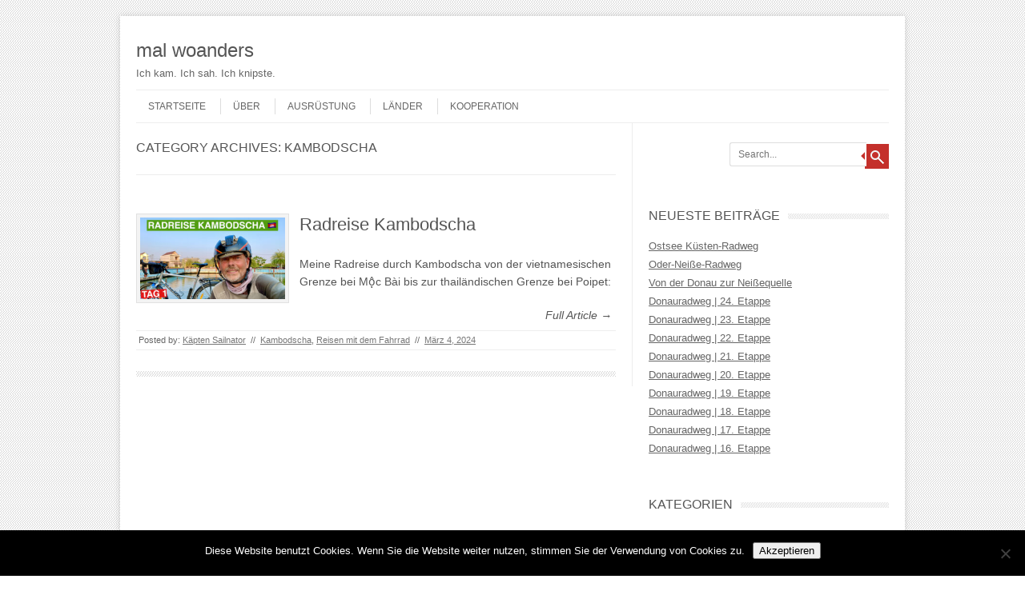

--- FILE ---
content_type: text/html; charset=UTF-8
request_url: https://malwoanders.de/category/kambodscha/
body_size: 61117
content:
<!DOCTYPE html>
<!-- paulirish.com/2008/conditional-stylesheets-vs-css-hacks-answer-neither/ -->
<!--[if IE 7]> <html class="no-js lt-ie9 lt-ie8" lang="de"> <![endif]-->
<!--[if IE 8]> <html class="no-js lt-ie9" lang="de"> <![endif]-->
<!--[if gt IE 8]><!--> <html class="no-js" lang="de"> <!--<![endif]-->
<head>
<meta charset="UTF-8" />
<meta name="viewport" content="width=device-width" />
<meta name="keywords" content="reise,reisen,reiseblog,reisebilder,reisefotos,reisephotos,travel,trip,journey,pics,picture,image,reisetagebuch,reisebeschreibung,travelvlog,travelblog"/> 
<meta name="author" content="Alexander Meyer">
<meta name="copyright" content="Alexander Meyer">
<meta name="publisher" content="Alexander Meyer">
<meta name="page-topic" content="Ich kam. Ich sah. Ich knipste.">

<title>Kambodscha | mal woanders</title>
<link rel="profile" href="http://gmpg.org/xfn/11" />
<link rel="pingback" href="https://malwoanders.de/xmlrpc.php" />

<!-- Begin wp_head() -->
<meta name='robots' content='max-image-preview:large' />
<link rel="alternate" type="application/rss+xml" title="mal woanders &raquo; Feed" href="https://malwoanders.de/feed/" />
<link rel="alternate" type="application/rss+xml" title="mal woanders &raquo; Kommentar-Feed" href="https://malwoanders.de/comments/feed/" />
<link rel="alternate" type="application/rss+xml" title="mal woanders &raquo; Kambodscha Kategorie-Feed" href="https://malwoanders.de/category/kambodscha/feed/" />
<style id='wp-img-auto-sizes-contain-inline-css' type='text/css'>
img:is([sizes=auto i],[sizes^="auto," i]){contain-intrinsic-size:3000px 1500px}
/*# sourceURL=wp-img-auto-sizes-contain-inline-css */
</style>
<style id='wp-emoji-styles-inline-css' type='text/css'>

	img.wp-smiley, img.emoji {
		display: inline !important;
		border: none !important;
		box-shadow: none !important;
		height: 1em !important;
		width: 1em !important;
		margin: 0 0.07em !important;
		vertical-align: -0.1em !important;
		background: none !important;
		padding: 0 !important;
	}
/*# sourceURL=wp-emoji-styles-inline-css */
</style>
<style id='wp-block-library-inline-css' type='text/css'>
:root{--wp-block-synced-color:#7a00df;--wp-block-synced-color--rgb:122,0,223;--wp-bound-block-color:var(--wp-block-synced-color);--wp-editor-canvas-background:#ddd;--wp-admin-theme-color:#007cba;--wp-admin-theme-color--rgb:0,124,186;--wp-admin-theme-color-darker-10:#006ba1;--wp-admin-theme-color-darker-10--rgb:0,107,160.5;--wp-admin-theme-color-darker-20:#005a87;--wp-admin-theme-color-darker-20--rgb:0,90,135;--wp-admin-border-width-focus:2px}@media (min-resolution:192dpi){:root{--wp-admin-border-width-focus:1.5px}}.wp-element-button{cursor:pointer}:root .has-very-light-gray-background-color{background-color:#eee}:root .has-very-dark-gray-background-color{background-color:#313131}:root .has-very-light-gray-color{color:#eee}:root .has-very-dark-gray-color{color:#313131}:root .has-vivid-green-cyan-to-vivid-cyan-blue-gradient-background{background:linear-gradient(135deg,#00d084,#0693e3)}:root .has-purple-crush-gradient-background{background:linear-gradient(135deg,#34e2e4,#4721fb 50%,#ab1dfe)}:root .has-hazy-dawn-gradient-background{background:linear-gradient(135deg,#faaca8,#dad0ec)}:root .has-subdued-olive-gradient-background{background:linear-gradient(135deg,#fafae1,#67a671)}:root .has-atomic-cream-gradient-background{background:linear-gradient(135deg,#fdd79a,#004a59)}:root .has-nightshade-gradient-background{background:linear-gradient(135deg,#330968,#31cdcf)}:root .has-midnight-gradient-background{background:linear-gradient(135deg,#020381,#2874fc)}:root{--wp--preset--font-size--normal:16px;--wp--preset--font-size--huge:42px}.has-regular-font-size{font-size:1em}.has-larger-font-size{font-size:2.625em}.has-normal-font-size{font-size:var(--wp--preset--font-size--normal)}.has-huge-font-size{font-size:var(--wp--preset--font-size--huge)}.has-text-align-center{text-align:center}.has-text-align-left{text-align:left}.has-text-align-right{text-align:right}.has-fit-text{white-space:nowrap!important}#end-resizable-editor-section{display:none}.aligncenter{clear:both}.items-justified-left{justify-content:flex-start}.items-justified-center{justify-content:center}.items-justified-right{justify-content:flex-end}.items-justified-space-between{justify-content:space-between}.screen-reader-text{border:0;clip-path:inset(50%);height:1px;margin:-1px;overflow:hidden;padding:0;position:absolute;width:1px;word-wrap:normal!important}.screen-reader-text:focus{background-color:#ddd;clip-path:none;color:#444;display:block;font-size:1em;height:auto;left:5px;line-height:normal;padding:15px 23px 14px;text-decoration:none;top:5px;width:auto;z-index:100000}html :where(.has-border-color){border-style:solid}html :where([style*=border-top-color]){border-top-style:solid}html :where([style*=border-right-color]){border-right-style:solid}html :where([style*=border-bottom-color]){border-bottom-style:solid}html :where([style*=border-left-color]){border-left-style:solid}html :where([style*=border-width]){border-style:solid}html :where([style*=border-top-width]){border-top-style:solid}html :where([style*=border-right-width]){border-right-style:solid}html :where([style*=border-bottom-width]){border-bottom-style:solid}html :where([style*=border-left-width]){border-left-style:solid}html :where(img[class*=wp-image-]){height:auto;max-width:100%}:where(figure){margin:0 0 1em}html :where(.is-position-sticky){--wp-admin--admin-bar--position-offset:var(--wp-admin--admin-bar--height,0px)}@media screen and (max-width:600px){html :where(.is-position-sticky){--wp-admin--admin-bar--position-offset:0px}}

/*# sourceURL=wp-block-library-inline-css */
</style><style id='global-styles-inline-css' type='text/css'>
:root{--wp--preset--aspect-ratio--square: 1;--wp--preset--aspect-ratio--4-3: 4/3;--wp--preset--aspect-ratio--3-4: 3/4;--wp--preset--aspect-ratio--3-2: 3/2;--wp--preset--aspect-ratio--2-3: 2/3;--wp--preset--aspect-ratio--16-9: 16/9;--wp--preset--aspect-ratio--9-16: 9/16;--wp--preset--color--black: #000000;--wp--preset--color--cyan-bluish-gray: #abb8c3;--wp--preset--color--white: #ffffff;--wp--preset--color--pale-pink: #f78da7;--wp--preset--color--vivid-red: #cf2e2e;--wp--preset--color--luminous-vivid-orange: #ff6900;--wp--preset--color--luminous-vivid-amber: #fcb900;--wp--preset--color--light-green-cyan: #7bdcb5;--wp--preset--color--vivid-green-cyan: #00d084;--wp--preset--color--pale-cyan-blue: #8ed1fc;--wp--preset--color--vivid-cyan-blue: #0693e3;--wp--preset--color--vivid-purple: #9b51e0;--wp--preset--gradient--vivid-cyan-blue-to-vivid-purple: linear-gradient(135deg,rgb(6,147,227) 0%,rgb(155,81,224) 100%);--wp--preset--gradient--light-green-cyan-to-vivid-green-cyan: linear-gradient(135deg,rgb(122,220,180) 0%,rgb(0,208,130) 100%);--wp--preset--gradient--luminous-vivid-amber-to-luminous-vivid-orange: linear-gradient(135deg,rgb(252,185,0) 0%,rgb(255,105,0) 100%);--wp--preset--gradient--luminous-vivid-orange-to-vivid-red: linear-gradient(135deg,rgb(255,105,0) 0%,rgb(207,46,46) 100%);--wp--preset--gradient--very-light-gray-to-cyan-bluish-gray: linear-gradient(135deg,rgb(238,238,238) 0%,rgb(169,184,195) 100%);--wp--preset--gradient--cool-to-warm-spectrum: linear-gradient(135deg,rgb(74,234,220) 0%,rgb(151,120,209) 20%,rgb(207,42,186) 40%,rgb(238,44,130) 60%,rgb(251,105,98) 80%,rgb(254,248,76) 100%);--wp--preset--gradient--blush-light-purple: linear-gradient(135deg,rgb(255,206,236) 0%,rgb(152,150,240) 100%);--wp--preset--gradient--blush-bordeaux: linear-gradient(135deg,rgb(254,205,165) 0%,rgb(254,45,45) 50%,rgb(107,0,62) 100%);--wp--preset--gradient--luminous-dusk: linear-gradient(135deg,rgb(255,203,112) 0%,rgb(199,81,192) 50%,rgb(65,88,208) 100%);--wp--preset--gradient--pale-ocean: linear-gradient(135deg,rgb(255,245,203) 0%,rgb(182,227,212) 50%,rgb(51,167,181) 100%);--wp--preset--gradient--electric-grass: linear-gradient(135deg,rgb(202,248,128) 0%,rgb(113,206,126) 100%);--wp--preset--gradient--midnight: linear-gradient(135deg,rgb(2,3,129) 0%,rgb(40,116,252) 100%);--wp--preset--font-size--small: 13px;--wp--preset--font-size--medium: 20px;--wp--preset--font-size--large: 36px;--wp--preset--font-size--x-large: 42px;--wp--preset--spacing--20: 0.44rem;--wp--preset--spacing--30: 0.67rem;--wp--preset--spacing--40: 1rem;--wp--preset--spacing--50: 1.5rem;--wp--preset--spacing--60: 2.25rem;--wp--preset--spacing--70: 3.38rem;--wp--preset--spacing--80: 5.06rem;--wp--preset--shadow--natural: 6px 6px 9px rgba(0, 0, 0, 0.2);--wp--preset--shadow--deep: 12px 12px 50px rgba(0, 0, 0, 0.4);--wp--preset--shadow--sharp: 6px 6px 0px rgba(0, 0, 0, 0.2);--wp--preset--shadow--outlined: 6px 6px 0px -3px rgb(255, 255, 255), 6px 6px rgb(0, 0, 0);--wp--preset--shadow--crisp: 6px 6px 0px rgb(0, 0, 0);}:where(.is-layout-flex){gap: 0.5em;}:where(.is-layout-grid){gap: 0.5em;}body .is-layout-flex{display: flex;}.is-layout-flex{flex-wrap: wrap;align-items: center;}.is-layout-flex > :is(*, div){margin: 0;}body .is-layout-grid{display: grid;}.is-layout-grid > :is(*, div){margin: 0;}:where(.wp-block-columns.is-layout-flex){gap: 2em;}:where(.wp-block-columns.is-layout-grid){gap: 2em;}:where(.wp-block-post-template.is-layout-flex){gap: 1.25em;}:where(.wp-block-post-template.is-layout-grid){gap: 1.25em;}.has-black-color{color: var(--wp--preset--color--black) !important;}.has-cyan-bluish-gray-color{color: var(--wp--preset--color--cyan-bluish-gray) !important;}.has-white-color{color: var(--wp--preset--color--white) !important;}.has-pale-pink-color{color: var(--wp--preset--color--pale-pink) !important;}.has-vivid-red-color{color: var(--wp--preset--color--vivid-red) !important;}.has-luminous-vivid-orange-color{color: var(--wp--preset--color--luminous-vivid-orange) !important;}.has-luminous-vivid-amber-color{color: var(--wp--preset--color--luminous-vivid-amber) !important;}.has-light-green-cyan-color{color: var(--wp--preset--color--light-green-cyan) !important;}.has-vivid-green-cyan-color{color: var(--wp--preset--color--vivid-green-cyan) !important;}.has-pale-cyan-blue-color{color: var(--wp--preset--color--pale-cyan-blue) !important;}.has-vivid-cyan-blue-color{color: var(--wp--preset--color--vivid-cyan-blue) !important;}.has-vivid-purple-color{color: var(--wp--preset--color--vivid-purple) !important;}.has-black-background-color{background-color: var(--wp--preset--color--black) !important;}.has-cyan-bluish-gray-background-color{background-color: var(--wp--preset--color--cyan-bluish-gray) !important;}.has-white-background-color{background-color: var(--wp--preset--color--white) !important;}.has-pale-pink-background-color{background-color: var(--wp--preset--color--pale-pink) !important;}.has-vivid-red-background-color{background-color: var(--wp--preset--color--vivid-red) !important;}.has-luminous-vivid-orange-background-color{background-color: var(--wp--preset--color--luminous-vivid-orange) !important;}.has-luminous-vivid-amber-background-color{background-color: var(--wp--preset--color--luminous-vivid-amber) !important;}.has-light-green-cyan-background-color{background-color: var(--wp--preset--color--light-green-cyan) !important;}.has-vivid-green-cyan-background-color{background-color: var(--wp--preset--color--vivid-green-cyan) !important;}.has-pale-cyan-blue-background-color{background-color: var(--wp--preset--color--pale-cyan-blue) !important;}.has-vivid-cyan-blue-background-color{background-color: var(--wp--preset--color--vivid-cyan-blue) !important;}.has-vivid-purple-background-color{background-color: var(--wp--preset--color--vivid-purple) !important;}.has-black-border-color{border-color: var(--wp--preset--color--black) !important;}.has-cyan-bluish-gray-border-color{border-color: var(--wp--preset--color--cyan-bluish-gray) !important;}.has-white-border-color{border-color: var(--wp--preset--color--white) !important;}.has-pale-pink-border-color{border-color: var(--wp--preset--color--pale-pink) !important;}.has-vivid-red-border-color{border-color: var(--wp--preset--color--vivid-red) !important;}.has-luminous-vivid-orange-border-color{border-color: var(--wp--preset--color--luminous-vivid-orange) !important;}.has-luminous-vivid-amber-border-color{border-color: var(--wp--preset--color--luminous-vivid-amber) !important;}.has-light-green-cyan-border-color{border-color: var(--wp--preset--color--light-green-cyan) !important;}.has-vivid-green-cyan-border-color{border-color: var(--wp--preset--color--vivid-green-cyan) !important;}.has-pale-cyan-blue-border-color{border-color: var(--wp--preset--color--pale-cyan-blue) !important;}.has-vivid-cyan-blue-border-color{border-color: var(--wp--preset--color--vivid-cyan-blue) !important;}.has-vivid-purple-border-color{border-color: var(--wp--preset--color--vivid-purple) !important;}.has-vivid-cyan-blue-to-vivid-purple-gradient-background{background: var(--wp--preset--gradient--vivid-cyan-blue-to-vivid-purple) !important;}.has-light-green-cyan-to-vivid-green-cyan-gradient-background{background: var(--wp--preset--gradient--light-green-cyan-to-vivid-green-cyan) !important;}.has-luminous-vivid-amber-to-luminous-vivid-orange-gradient-background{background: var(--wp--preset--gradient--luminous-vivid-amber-to-luminous-vivid-orange) !important;}.has-luminous-vivid-orange-to-vivid-red-gradient-background{background: var(--wp--preset--gradient--luminous-vivid-orange-to-vivid-red) !important;}.has-very-light-gray-to-cyan-bluish-gray-gradient-background{background: var(--wp--preset--gradient--very-light-gray-to-cyan-bluish-gray) !important;}.has-cool-to-warm-spectrum-gradient-background{background: var(--wp--preset--gradient--cool-to-warm-spectrum) !important;}.has-blush-light-purple-gradient-background{background: var(--wp--preset--gradient--blush-light-purple) !important;}.has-blush-bordeaux-gradient-background{background: var(--wp--preset--gradient--blush-bordeaux) !important;}.has-luminous-dusk-gradient-background{background: var(--wp--preset--gradient--luminous-dusk) !important;}.has-pale-ocean-gradient-background{background: var(--wp--preset--gradient--pale-ocean) !important;}.has-electric-grass-gradient-background{background: var(--wp--preset--gradient--electric-grass) !important;}.has-midnight-gradient-background{background: var(--wp--preset--gradient--midnight) !important;}.has-small-font-size{font-size: var(--wp--preset--font-size--small) !important;}.has-medium-font-size{font-size: var(--wp--preset--font-size--medium) !important;}.has-large-font-size{font-size: var(--wp--preset--font-size--large) !important;}.has-x-large-font-size{font-size: var(--wp--preset--font-size--x-large) !important;}
/*# sourceURL=global-styles-inline-css */
</style>

<style id='classic-theme-styles-inline-css' type='text/css'>
/*! This file is auto-generated */
.wp-block-button__link{color:#fff;background-color:#32373c;border-radius:9999px;box-shadow:none;text-decoration:none;padding:calc(.667em + 2px) calc(1.333em + 2px);font-size:1.125em}.wp-block-file__button{background:#32373c;color:#fff;text-decoration:none}
/*# sourceURL=/wp-includes/css/classic-themes.min.css */
</style>
<link rel='stylesheet' id='cookie-notice-front-css' href='https://malwoanders.de/wp-content/plugins/cookie-notice/css/front.min.css?ver=2.5.11' type='text/css' media='all' />
<link rel='stylesheet' id='leaf-style-css' href='https://malwoanders.de/wp-content/themes/leaf/style.css?ver=6.9' type='text/css' media='all' />
<script type="text/javascript" id="cookie-notice-front-js-before">
/* <![CDATA[ */
var cnArgs = {"ajaxUrl":"https:\/\/malwoanders.de\/wp-admin\/admin-ajax.php","nonce":"c6afdcd042","hideEffect":"fade","position":"bottom","onScroll":false,"onScrollOffset":100,"onClick":false,"cookieName":"cookie_notice_accepted","cookieTime":2592000,"cookieTimeRejected":2592000,"globalCookie":false,"redirection":false,"cache":false,"revokeCookies":false,"revokeCookiesOpt":"automatic"};

//# sourceURL=cookie-notice-front-js-before
/* ]]> */
</script>
<script type="text/javascript" src="https://malwoanders.de/wp-content/plugins/cookie-notice/js/front.min.js?ver=2.5.11" id="cookie-notice-front-js"></script>
<script type="text/javascript" src="https://malwoanders.de/wp-includes/js/jquery/jquery.min.js?ver=3.7.1" id="jquery-core-js"></script>
<script type="text/javascript" src="https://malwoanders.de/wp-includes/js/jquery/jquery-migrate.min.js?ver=3.4.1" id="jquery-migrate-js"></script>
<script type="text/javascript" src="https://malwoanders.de/wp-content/themes/leaf/js/modernizr-2.6.2.js?ver=2.6.2" id="modernizr-js"></script>
<link rel="https://api.w.org/" href="https://malwoanders.de/wp-json/" /><link rel="alternate" title="JSON" type="application/json" href="https://malwoanders.de/wp-json/wp/v2/categories/70" /><link rel="EditURI" type="application/rsd+xml" title="RSD" href="https://malwoanders.de/xmlrpc.php?rsd" />
<meta name="generator" content="WordPress 6.9" />
<script src='https://sailnator.de/?dm=62ae076596270b634fdbec408b91a909&amp;action=load&amp;blogid=7&amp;siteid=1&amp;t=1643629916&amp;back=https%3A%2F%2Fmalwoanders.de%2Fcategory%2Fkambodscha%2F' type='text/javascript'></script><style type="text/css" id="custom-background-css">
body.custom-background { background-image: url("/wp-content/themes/leaf/images/body-BG.png"); background-position: left top; background-size: auto; background-repeat: repeat; background-attachment: fixed; }
</style>
	<!-- End wp_head() -->


</head>

<body class="archive category category-kambodscha category-70 custom-background wp-theme-leaf cookies-not-set single-author">

<div id="page" class="hfeed site">

	<div id="head-container">
	
				
		
		<div class="row">
			<header id="masthead" class="site-header row twelve columns" role="banner">

				<div class="row">
					<div class="header-group six columns">
					
											
						<hgroup>
							<h1 class="site-title"><a href="https://malwoanders.de/" title="mal woanders" rel="home">mal woanders</a></h1>
							<h2 class="site-description">Ich kam. Ich sah. Ich knipste.</h2>
						</hgroup>
						
											</div><!-- .header-group .six .columns -->
					
												
				</div><!-- .row -->
				
				<nav role="navigation" class="site-navigation main-navigation">
					<h1 class="assistive-text">Menu</h1>
					<div class="assistive-text skip-link"><a href="#content" title="Skip to content">Skip to content</a></div>

					<div class="menu-menue-container"><ul id="menu-menue" class="sf-menu"><li id="menu-item-15" class="menu-item menu-item-type-custom menu-item-object-custom menu-item-home menu-item-15"><a href="https://malwoanders.de">Startseite</a></li>
<li id="menu-item-13" class="menu-item menu-item-type-post_type menu-item-object-page menu-item-13"><a href="https://malwoanders.de/about/">Über</a></li>
<li id="menu-item-6062" class="menu-item menu-item-type-post_type menu-item-object-page menu-item-6062"><a href="https://malwoanders.de/ausruestung/">Ausrüstung</a></li>
<li id="menu-item-26" class="menu-item menu-item-type-post_type menu-item-object-page menu-item-home menu-item-26"><a href="https://malwoanders.de/laender/">Länder</a></li>
<li id="menu-item-886" class="menu-item menu-item-type-post_type menu-item-object-page menu-item-886"><a href="https://malwoanders.de/kooperation/">Kooperation</a></li>
</ul></div>				</nav><!-- .site-navigation .main-navigation -->
				
			</header><!-- #masthead .site-header .twelve .columns -->
		</div><!-- .row -->
	</div><!-- #head-container -->
	
		
	<div id="main" class="row">
	<section id="primary" class="site-content eight columns">
		<div id="content" role="main">

					<header class="archive-header">
				<h1 class="archive-title">Category Archives: <span>Kambodscha</span></h1>

							</header><!-- /. archive-header -->

			
	<article id="post-12201" class="post-12201 post type-post status-publish format-standard has-post-thumbnail hentry category-kambodscha category-radreisen">

		<div class="post-articles row">
								
			<div class="four columns">
			
				
					<a href="https://malwoanders.de/radreise-kambodscha/">
						<img src="https://malwoanders.de/wp-content/uploads/sites/7/2024/04/250224TN-300x169.jpg" alt="Radreise Kambodscha" class="attachment-post-thumbnail wp-post-image">
					</a>
				
														
			</div><!-- .four .columns -->
							
			<div class="eight columns">
							
				<header class="entry-header">
					<h1 class="entry-title">
						<a href="https://malwoanders.de/radreise-kambodscha/" title="Permalink to Radreise Kambodscha" rel="bookmark">Radreise Kambodscha</a>
					</h1>
				</header><!-- .entry-header -->

				<div class="entry-summary">
					<p>Meine Radreise durch Kambodscha von der vietnamesischen Grenze bei Mộc Bài bis zur thailändischen Grenze bei Poipet:</p>				</div><!-- .entry-summary -->

				<p class="read-more-link"><a href="https://malwoanders.de/radreise-kambodscha/">Full Article &rarr;</a></p>
							
			</div><!-- .eight .columns -->
				
		</div><!-- .post-articles .row -->

		<footer class="entry-meta">
			<span class="posted-by">Posted by: <span class="author vcard"><a class="url fn n" href="https://malwoanders.de/author/trator/" title="View all posts by Käpten Sailnator" rel="author">Käpten Sailnator</a></span> </span><span class="spacer">//</span> <a href="https://malwoanders.de/category/kambodscha/" rel="category tag">Kambodscha</a>, <a href="https://malwoanders.de/category/radreisen/" rel="category tag">Reisen mit dem Fahrrad</a> <span class="spacer">//</span> <a href="https://malwoanders.de/radreise-kambodscha/" title="12:40" rel="bookmark"><time class="entry-date updated" datetime="2024-03-04T12:40:53+02:00">März 4, 2024</time></a>			
						
					</footer><!-- .entry-meta -->
	</article><!-- #post -->
			
			<div class="post-divider"></div>
					
			
			
		
		</div><!-- #content -->
	</section><!-- #primary .site-content .eight .columns -->


			<div id="secondary" class="widget-area four columns" role="complementary">
			
						
			<aside id="search-2" class="widget widget_search">
	<div class="search-bar">
		<form method="get" id="searchform" action="https://malwoanders.de/">
			<label for="s" class="assistive-text">Search</label>
			<input type="submit" class="submit" name="submit" id="searchsubmit" value="Search" />
			<input type="text" class="field" name="s" id="s" placeholder="Search..." />
		</form>
	</div><!-- .search-bar --></aside>
		<aside id="recent-posts-2" class="widget widget_recent_entries">
		<h3 class="widget-title"><span>Neueste Beiträge</span></h3>
		<ul>
											<li>
					<a href="https://malwoanders.de/ostsee-kuesten-radweg/">Ostsee Küsten-Radweg</a>
									</li>
											<li>
					<a href="https://malwoanders.de/oder-neisse-radweg/">Oder-Neiße-Radweg</a>
									</li>
											<li>
					<a href="https://malwoanders.de/von-der-donau-zur-neissequelle/">Von der Donau zur Neißequelle</a>
									</li>
											<li>
					<a href="https://malwoanders.de/donauradweg-24-etappe/">Donauradweg | 24. Etappe</a>
									</li>
											<li>
					<a href="https://malwoanders.de/donauradweg-23-etappe/">Donauradweg | 23. Etappe</a>
									</li>
											<li>
					<a href="https://malwoanders.de/donauradweg-22-etappe/">Donauradweg | 22. Etappe</a>
									</li>
											<li>
					<a href="https://malwoanders.de/donauradweg-20-etappe-2/">Donauradweg | 21. Etappe</a>
									</li>
											<li>
					<a href="https://malwoanders.de/donauradweg-20-etappe/">Donauradweg | 20. Etappe</a>
									</li>
											<li>
					<a href="https://malwoanders.de/donauradweg-19-etappe/">Donauradweg | 19. Etappe</a>
									</li>
											<li>
					<a href="https://malwoanders.de/donauradweg-17-etappe-2/">Donauradweg | 18. Etappe</a>
									</li>
											<li>
					<a href="https://malwoanders.de/donauradweg-17-etappe/">Donauradweg | 17. Etappe</a>
									</li>
											<li>
					<a href="https://malwoanders.de/donauradweg-16-etappe/">Donauradweg | 16. Etappe</a>
									</li>
					</ul>

		</aside><aside id="categories-2" class="widget widget_categories"><h3 class="widget-title"><span>Kategorien</span></h3>
			<ul>
					<li class="cat-item cat-item-11"><a href="https://malwoanders.de/category/aktuell/">Aktuell</a>
</li>
	<li class="cat-item cat-item-56"><a href="https://malwoanders.de/category/albanien/">Albanien</a>
</li>
	<li class="cat-item cat-item-1"><a href="https://malwoanders.de/category/allgemein/">Allgemein</a>
</li>
	<li class="cat-item cat-item-58"><a href="https://malwoanders.de/category/belgien/">Belgien</a>
</li>
	<li class="cat-item cat-item-32"><a href="https://malwoanders.de/category/blog/">Blog</a>
</li>
	<li class="cat-item cat-item-24"><a href="https://malwoanders.de/category/daenemark/">Dänemark</a>
</li>
	<li class="cat-item cat-item-45"><a href="https://malwoanders.de/category/dortmund-ems-kanal/">Dortmund-Ems-Kanal</a>
</li>
	<li class="cat-item cat-item-47"><a href="https://malwoanders.de/category/ederradweg/">Ederradweg</a>
</li>
	<li class="cat-item cat-item-41"><a href="https://malwoanders.de/category/emsradweg/">Emsradweg</a>
</li>
	<li class="cat-item cat-item-21"><a href="https://malwoanders.de/category/england/">England</a>
</li>
	<li class="cat-item cat-item-28"><a href="https://malwoanders.de/category/estland/">Estland</a>
</li>
	<li class="cat-item cat-item-59"><a href="https://malwoanders.de/category/europaradweg-r1/">Europaradweg R1</a>
</li>
	<li class="cat-item cat-item-51"><a href="https://malwoanders.de/category/eurovelo-8/">Eurovelo 8</a>
</li>
	<li class="cat-item cat-item-30"><a href="https://malwoanders.de/category/finnland/">Finnland</a>
</li>
	<li class="cat-item cat-item-15"><a href="https://malwoanders.de/category/frankreich/">Frankreich</a>
</li>
	<li class="cat-item cat-item-48"><a href="https://malwoanders.de/category/fuldaradweg/">Fuldaradweg</a>
</li>
	<li class="cat-item cat-item-9"><a href="https://malwoanders.de/category/griechenland/">Griechenland</a>
</li>
	<li class="cat-item cat-item-7"><a href="https://malwoanders.de/category/irland/">Irland</a>
</li>
	<li class="cat-item cat-item-14"><a href="https://malwoanders.de/category/italien/">Italien</a>
</li>
	<li class="cat-item cat-item-70 current-cat"><a aria-current="page" href="https://malwoanders.de/category/kambodscha/">Kambodscha</a>
</li>
	<li class="cat-item cat-item-20"><a href="https://malwoanders.de/category/koeln/">Köln</a>
</li>
	<li class="cat-item cat-item-52"><a href="https://malwoanders.de/category/kroatien/">Kroatien</a>
</li>
	<li class="cat-item cat-item-19"><a href="https://malwoanders.de/category/kultur/">Kultur</a>
</li>
	<li class="cat-item cat-item-68"><a href="https://malwoanders.de/category/laos/">Laos</a>
</li>
	<li class="cat-item cat-item-27"><a href="https://malwoanders.de/category/lettland/">Lettland</a>
</li>
	<li class="cat-item cat-item-64"><a href="https://malwoanders.de/category/litauen/">Litauen</a>
</li>
	<li class="cat-item cat-item-55"><a href="https://malwoanders.de/category/montenegro/">Montenegro</a>
</li>
	<li class="cat-item cat-item-23"><a href="https://malwoanders.de/category/muensterland/">Münsterland</a>
</li>
	<li class="cat-item cat-item-17"><a href="https://malwoanders.de/category/niederlande/">Niederlande</a>
</li>
	<li class="cat-item cat-item-29"><a href="https://malwoanders.de/category/norwegen/">Norwegen</a>
</li>
	<li class="cat-item cat-item-54"><a href="https://malwoanders.de/category/oesterreich/">Österreich</a>
</li>
	<li class="cat-item cat-item-63"><a href="https://malwoanders.de/category/polen/">Polen</a>
</li>
	<li class="cat-item cat-item-13"><a href="https://malwoanders.de/category/portugal/">Portugal</a>
</li>
	<li class="cat-item cat-item-22"><a href="https://malwoanders.de/category/radtouren/">Radtouren</a>
</li>
	<li class="cat-item cat-item-6"><a href="https://malwoanders.de/category/radreisen/">Reisen mit dem Fahrrad</a>
</li>
	<li class="cat-item cat-item-2"><a href="https://malwoanders.de/category/deutschland/">Reiseziele Deutschland</a>
</li>
	<li class="cat-item cat-item-10"><a href="https://malwoanders.de/category/europa/">Reiseziele Europa</a>
</li>
	<li class="cat-item cat-item-44"><a href="https://malwoanders.de/category/rheinradweg/">Rheinradweg</a>
</li>
	<li class="cat-item cat-item-49"><a href="https://malwoanders.de/category/romantische-strasse/">Romantische Straße</a>
</li>
	<li class="cat-item cat-item-42"><a href="https://malwoanders.de/category/roemer-lippe-route/">Römer-Lippe-Route</a>
</li>
	<li class="cat-item cat-item-43"><a href="https://malwoanders.de/category/ruhrtalradweg/">Ruhrtalradweg</a>
</li>
	<li class="cat-item cat-item-74"><a href="https://malwoanders.de/category/rumaenien/">Rumänien</a>
</li>
	<li class="cat-item cat-item-66"><a href="https://malwoanders.de/category/schottland/">Schottland</a>
</li>
	<li class="cat-item cat-item-16"><a href="https://malwoanders.de/category/schweden/">Schweden</a>
</li>
	<li class="cat-item cat-item-5"><a href="https://malwoanders.de/category/schweiz/">Schweiz</a>
</li>
	<li class="cat-item cat-item-18"><a href="https://malwoanders.de/category/segelreisen/">Segelreisen</a>
</li>
	<li class="cat-item cat-item-73"><a href="https://malwoanders.de/category/serbien/">Serbien</a>
</li>
	<li class="cat-item cat-item-71"><a href="https://malwoanders.de/category/slowakei/">Slowakei</a>
</li>
	<li class="cat-item cat-item-53"><a href="https://malwoanders.de/category/slowenien/">Slowenien</a>
</li>
	<li class="cat-item cat-item-8"><a href="https://malwoanders.de/category/spanien/">Spanien</a>
</li>
	<li class="cat-item cat-item-3"><a href="https://malwoanders.de/category/staedte/">Städtereisen</a>
</li>
	<li class="cat-item cat-item-67"><a href="https://malwoanders.de/category/thailand/">Thailand</a>
</li>
	<li class="cat-item cat-item-60"><a href="https://malwoanders.de/category/tschechien/">Tschechien</a>
</li>
	<li class="cat-item cat-item-72"><a href="https://malwoanders.de/category/ungarn/">Ungarn</a>
</li>
	<li class="cat-item cat-item-31"><a href="https://malwoanders.de/category/unterkunft/">Unterkunft</a>
</li>
	<li class="cat-item cat-item-75"><a href="https://malwoanders.de/category/vatikan/">Vatikan</a>
</li>
	<li class="cat-item cat-item-65"><a href="https://malwoanders.de/category/vereinigtes-koenigreich/">Vereinigtes Königreich</a>
</li>
	<li class="cat-item cat-item-50"><a href="https://malwoanders.de/category/via-claudia-augusta/">Via Claudia Augusta</a>
</li>
	<li class="cat-item cat-item-69"><a href="https://malwoanders.de/category/vietnam/">Vietnam</a>
</li>
	<li class="cat-item cat-item-12"><a href="https://malwoanders.de/category/wanderungen/">Wandern</a>
</li>
	<li class="cat-item cat-item-46"><a href="https://malwoanders.de/category/weserradweg/">Weserradweg</a>
</li>
			</ul>

			</aside><aside id="custom_html-4" class="widget_text widget widget_custom_html"><h3 class="widget-title"><span>Folgen:</span></h3><div class="textwidget custom-html-widget"><a href="https://www.youtube.com/channel/UCM4UhNv43zorqcKSTgBdfMw" target="_blank">malwoanders Youtubekanal→</a><br>
<a href="http://sailnator.de" target="_blank">Mein SegelBlog→</a><br></div></aside><aside id="pages-2" class="widget widget_pages"><h3 class="widget-title"><span>Information</span></h3>
			<ul>
				<li class="page_item page-item-6059"><a href="https://malwoanders.de/ausruestung/">Ausrüstung</a></li>
<li class="page_item page-item-27"><a href="https://malwoanders.de/impressum/">Impressum &#038; Datenschutz</a></li>
<li class="page_item page-item-882"><a href="https://malwoanders.de/kooperation/">Kooperation</a></li>
<li class="page_item page-item-24"><a href="https://malwoanders.de/laender/">Länder</a></li>
<li class="page_item page-item-2"><a href="https://malwoanders.de/about/">Über:  malwoanders.de</a></li>
			</ul>

			</aside><aside id="archives-2" class="widget widget_archive"><h3 class="widget-title"><span>Archiv</span></h3>		<label class="screen-reader-text" for="archives-dropdown-2">Archiv</label>
		<select id="archives-dropdown-2" name="archive-dropdown">
			
			<option value="">Monat auswählen</option>
				<option value='https://malwoanders.de/2024/08/'> August 2024 &nbsp;(2)</option>
	<option value='https://malwoanders.de/2024/07/'> Juli 2024 &nbsp;(16)</option>
	<option value='https://malwoanders.de/2024/06/'> Juni 2024 &nbsp;(11)</option>
	<option value='https://malwoanders.de/2024/03/'> März 2024 &nbsp;(2)</option>
	<option value='https://malwoanders.de/2024/02/'> Februar 2024 &nbsp;(1)</option>
	<option value='https://malwoanders.de/2024/01/'> Januar 2024 &nbsp;(2)</option>
	<option value='https://malwoanders.de/2023/08/'> August 2023 &nbsp;(9)</option>
	<option value='https://malwoanders.de/2023/07/'> Juli 2023 &nbsp;(30)</option>
	<option value='https://malwoanders.de/2023/06/'> Juni 2023 &nbsp;(30)</option>
	<option value='https://malwoanders.de/2023/05/'> Mai 2023 &nbsp;(16)</option>
	<option value='https://malwoanders.de/2023/04/'> April 2023 &nbsp;(28)</option>
	<option value='https://malwoanders.de/2023/03/'> März 2023 &nbsp;(2)</option>
	<option value='https://malwoanders.de/2022/12/'> Dezember 2022 &nbsp;(14)</option>
	<option value='https://malwoanders.de/2022/11/'> November 2022 &nbsp;(6)</option>
	<option value='https://malwoanders.de/2022/09/'> September 2022 &nbsp;(5)</option>
	<option value='https://malwoanders.de/2022/08/'> August 2022 &nbsp;(31)</option>
	<option value='https://malwoanders.de/2022/07/'> Juli 2022 &nbsp;(5)</option>
	<option value='https://malwoanders.de/2022/06/'> Juni 2022 &nbsp;(13)</option>
	<option value='https://malwoanders.de/2022/05/'> Mai 2022 &nbsp;(31)</option>
	<option value='https://malwoanders.de/2022/04/'> April 2022 &nbsp;(30)</option>
	<option value='https://malwoanders.de/2022/03/'> März 2022 &nbsp;(14)</option>
	<option value='https://malwoanders.de/2021/10/'> Oktober 2021 &nbsp;(3)</option>
	<option value='https://malwoanders.de/2021/09/'> September 2021 &nbsp;(30)</option>
	<option value='https://malwoanders.de/2021/08/'> August 2021 &nbsp;(24)</option>
	<option value='https://malwoanders.de/2021/07/'> Juli 2021 &nbsp;(24)</option>
	<option value='https://malwoanders.de/2021/06/'> Juni 2021 &nbsp;(2)</option>
	<option value='https://malwoanders.de/2020/07/'> Juli 2020 &nbsp;(1)</option>
	<option value='https://malwoanders.de/2020/06/'> Juni 2020 &nbsp;(4)</option>
	<option value='https://malwoanders.de/2020/05/'> Mai 2020 &nbsp;(1)</option>
	<option value='https://malwoanders.de/2019/08/'> August 2019 &nbsp;(1)</option>
	<option value='https://malwoanders.de/2018/05/'> Mai 2018 &nbsp;(6)</option>
	<option value='https://malwoanders.de/2018/04/'> April 2018 &nbsp;(6)</option>
	<option value='https://malwoanders.de/2017/12/'> Dezember 2017 &nbsp;(1)</option>
	<option value='https://malwoanders.de/2017/11/'> November 2017 &nbsp;(1)</option>
	<option value='https://malwoanders.de/2017/10/'> Oktober 2017 &nbsp;(2)</option>
	<option value='https://malwoanders.de/2017/08/'> August 2017 &nbsp;(2)</option>
	<option value='https://malwoanders.de/2017/06/'> Juni 2017 &nbsp;(1)</option>
	<option value='https://malwoanders.de/2017/05/'> Mai 2017 &nbsp;(2)</option>
	<option value='https://malwoanders.de/2017/04/'> April 2017 &nbsp;(1)</option>
	<option value='https://malwoanders.de/2016/11/'> November 2016 &nbsp;(1)</option>
	<option value='https://malwoanders.de/2016/09/'> September 2016 &nbsp;(1)</option>
	<option value='https://malwoanders.de/2016/08/'> August 2016 &nbsp;(2)</option>
	<option value='https://malwoanders.de/2016/07/'> Juli 2016 &nbsp;(3)</option>
	<option value='https://malwoanders.de/2016/06/'> Juni 2016 &nbsp;(4)</option>
	<option value='https://malwoanders.de/2016/05/'> Mai 2016 &nbsp;(5)</option>
	<option value='https://malwoanders.de/2016/04/'> April 2016 &nbsp;(1)</option>
	<option value='https://malwoanders.de/2014/10/'> Oktober 2014 &nbsp;(1)</option>
	<option value='https://malwoanders.de/2014/09/'> September 2014 &nbsp;(1)</option>
	<option value='https://malwoanders.de/2014/06/'> Juni 2014 &nbsp;(3)</option>
	<option value='https://malwoanders.de/2013/07/'> Juli 2013 &nbsp;(4)</option>
	<option value='https://malwoanders.de/2013/05/'> Mai 2013 &nbsp;(4)</option>
	<option value='https://malwoanders.de/2013/04/'> April 2013 &nbsp;(5)</option>
	<option value='https://malwoanders.de/2013/03/'> März 2013 &nbsp;(1)</option>
	<option value='https://malwoanders.de/2013/01/'> Januar 2013 &nbsp;(4)</option>
	<option value='https://malwoanders.de/2012/12/'> Dezember 2012 &nbsp;(4)</option>
	<option value='https://malwoanders.de/2012/10/'> Oktober 2012 &nbsp;(3)</option>
	<option value='https://malwoanders.de/2012/09/'> September 2012 &nbsp;(1)</option>
	<option value='https://malwoanders.de/2012/08/'> August 2012 &nbsp;(5)</option>
	<option value='https://malwoanders.de/2012/07/'> Juli 2012 &nbsp;(4)</option>
	<option value='https://malwoanders.de/2012/04/'> April 2012 &nbsp;(2)</option>
	<option value='https://malwoanders.de/2012/03/'> März 2012 &nbsp;(1)</option>
	<option value='https://malwoanders.de/2011/11/'> November 2011 &nbsp;(2)</option>
	<option value='https://malwoanders.de/2011/10/'> Oktober 2011 &nbsp;(2)</option>
	<option value='https://malwoanders.de/2011/08/'> August 2011 &nbsp;(4)</option>
	<option value='https://malwoanders.de/2011/04/'> April 2011 &nbsp;(6)</option>
	<option value='https://malwoanders.de/2011/03/'> März 2011 &nbsp;(1)</option>
	<option value='https://malwoanders.de/2010/11/'> November 2010 &nbsp;(1)</option>
	<option value='https://malwoanders.de/2010/10/'> Oktober 2010 &nbsp;(2)</option>
	<option value='https://malwoanders.de/2010/09/'> September 2010 &nbsp;(2)</option>
	<option value='https://malwoanders.de/2010/08/'> August 2010 &nbsp;(1)</option>
	<option value='https://malwoanders.de/2010/07/'> Juli 2010 &nbsp;(5)</option>
	<option value='https://malwoanders.de/2010/04/'> April 2010 &nbsp;(7)</option>
	<option value='https://malwoanders.de/2010/03/'> März 2010 &nbsp;(4)</option>
	<option value='https://malwoanders.de/2009/11/'> November 2009 &nbsp;(1)</option>
	<option value='https://malwoanders.de/2009/10/'> Oktober 2009 &nbsp;(1)</option>
	<option value='https://malwoanders.de/2009/09/'> September 2009 &nbsp;(2)</option>
	<option value='https://malwoanders.de/2007/09/'> September 2007 &nbsp;(1)</option>
	<option value='https://malwoanders.de/2007/05/'> Mai 2007 &nbsp;(1)</option>
	<option value='https://malwoanders.de/2006/07/'> Juli 2006 &nbsp;(4)</option>
	<option value='https://malwoanders.de/2006/05/'> Mai 2006 &nbsp;(1)</option>
	<option value='https://malwoanders.de/2006/03/'> März 2006 &nbsp;(1)</option>
	<option value='https://malwoanders.de/2005/07/'> Juli 2005 &nbsp;(3)</option>
	<option value='https://malwoanders.de/2005/06/'> Juni 2005 &nbsp;(11)</option>
	<option value='https://malwoanders.de/2005/05/'> Mai 2005 &nbsp;(8)</option>
	<option value='https://malwoanders.de/2005/04/'> April 2005 &nbsp;(5)</option>
	<option value='https://malwoanders.de/2005/03/'> März 2005 &nbsp;(1)</option>
	<option value='https://malwoanders.de/2004/08/'> August 2004 &nbsp;(6)</option>
	<option value='https://malwoanders.de/2004/07/'> Juli 2004 &nbsp;(14)</option>
	<option value='https://malwoanders.de/2004/06/'> Juni 2004 &nbsp;(5)</option>
	<option value='https://malwoanders.de/2004/05/'> Mai 2004 &nbsp;(1)</option>
	<option value='https://malwoanders.de/2004/03/'> März 2004 &nbsp;(3)</option>
	<option value='https://malwoanders.de/2004/02/'> Februar 2004 &nbsp;(5)</option>
	<option value='https://malwoanders.de/2003/06/'> Juni 2003 &nbsp;(4)</option>
	<option value='https://malwoanders.de/2003/03/'> März 2003 &nbsp;(6)</option>
	<option value='https://malwoanders.de/2003/02/'> Februar 2003 &nbsp;(2)</option>
	<option value='https://malwoanders.de/2002/06/'> Juni 2002 &nbsp;(1)</option>
	<option value='https://malwoanders.de/2002/04/'> April 2002 &nbsp;(4)</option>
	<option value='https://malwoanders.de/2002/03/'> März 2002 &nbsp;(2)</option>
	<option value='https://malwoanders.de/2001/06/'> Juni 2001 &nbsp;(2)</option>
	<option value='https://malwoanders.de/2001/05/'> Mai 2001 &nbsp;(10)</option>
	<option value='https://malwoanders.de/1998/07/'> Juli 1998 &nbsp;(7)</option>
	<option value='https://malwoanders.de/1998/02/'> Februar 1998 &nbsp;(2)</option>
	<option value='https://malwoanders.de/1997/11/'> November 1997 &nbsp;(1)</option>
	<option value='https://malwoanders.de/1997/09/'> September 1997 &nbsp;(7)</option>
	<option value='https://malwoanders.de/1997/06/'> Juni 1997 &nbsp;(9)</option>
	<option value='https://malwoanders.de/1997/05/'> Mai 1997 &nbsp;(8)</option>
	<option value='https://malwoanders.de/1996/11/'> November 1996 &nbsp;(12)</option>
	<option value='https://malwoanders.de/1996/10/'> Oktober 1996 &nbsp;(10)</option>
	<option value='https://malwoanders.de/1996/07/'> Juli 1996 &nbsp;(1)</option>
	<option value='https://malwoanders.de/1996/06/'> Juni 1996 &nbsp;(2)</option>
	<option value='https://malwoanders.de/1996/05/'> Mai 1996 &nbsp;(13)</option>
	<option value='https://malwoanders.de/1996/04/'> April 1996 &nbsp;(4)</option>
	<option value='https://malwoanders.de/1995/09/'> September 1995 &nbsp;(5)</option>
	<option value='https://malwoanders.de/1995/05/'> Mai 1995 &nbsp;(10)</option>
	<option value='https://malwoanders.de/1995/04/'> April 1995 &nbsp;(9)</option>
	<option value='https://malwoanders.de/1994/08/'> August 1994 &nbsp;(1)</option>
	<option value='https://malwoanders.de/1994/07/'> Juli 1994 &nbsp;(11)</option>
	<option value='https://malwoanders.de/1994/05/'> Mai 1994 &nbsp;(1)</option>
	<option value='https://malwoanders.de/1994/04/'> April 1994 &nbsp;(8)</option>
	<option value='https://malwoanders.de/1994/03/'> März 1994 &nbsp;(1)</option>
	<option value='https://malwoanders.de/1993/10/'> Oktober 1993 &nbsp;(1)</option>
	<option value='https://malwoanders.de/1990/08/'> August 1990 &nbsp;(16)</option>
	<option value='https://malwoanders.de/1990/07/'> Juli 1990 &nbsp;(2)</option>
	<option value='https://malwoanders.de/1989/08/'> August 1989 &nbsp;(14)</option>
	<option value='https://malwoanders.de/1989/07/'> Juli 1989 &nbsp;(3)</option>
	<option value='https://malwoanders.de/1987/07/'> Juli 1987 &nbsp;(1)</option>

		</select>

			<script type="text/javascript">
/* <![CDATA[ */

( ( dropdownId ) => {
	const dropdown = document.getElementById( dropdownId );
	function onSelectChange() {
		setTimeout( () => {
			if ( 'escape' === dropdown.dataset.lastkey ) {
				return;
			}
			if ( dropdown.value ) {
				document.location.href = dropdown.value;
			}
		}, 250 );
	}
	function onKeyUp( event ) {
		if ( 'Escape' === event.key ) {
			dropdown.dataset.lastkey = 'escape';
		} else {
			delete dropdown.dataset.lastkey;
		}
	}
	function onClick() {
		delete dropdown.dataset.lastkey;
	}
	dropdown.addEventListener( 'keyup', onKeyUp );
	dropdown.addEventListener( 'click', onClick );
	dropdown.addEventListener( 'change', onSelectChange );
})( "archives-dropdown-2" );

//# sourceURL=WP_Widget_Archives%3A%3Awidget
/* ]]> */
</script>
</aside><aside id="custom_html-2" class="widget_text widget widget_custom_html"><h3 class="widget-title"><span>Werbung für meine Bücher:</span></h3><div class="textwidget custom-html-widget"><a href="http://sailnator.de/blutdruck-messen-und-dokumentieren/"><img class="alignleft size-full wp-image-5248" src="/wp-content/uploads/2020/04/Blutdruck.jpg" alt="Blutdruck messen" width="150" height="182" /></a>
<a title="Ebook" href="http://sailnator.de/mein-buch-segeln-lernen-mit-kaepten-sailnator/"><img src="/wp-content/uploads/2017/01/Segeln_lernen_Werbung.jpg" alt="Segeln lernen mit Kaepten Sailnator" width="150" height="188" class="alignleft size-full wp-image-5623" /></a>
<a title="Ebook" href="http://sailnator.de/motorbootfahren-lernen/"><img src="/wp-content/uploads/2019/11/Cover_Mobo_klein.jpg" alt="Motorbootfahren lernen" width="150" height="182" class="alignleft size-full wp-image-5623" /></a>
<a title="Ebook" href="http://sailnator.de/grundbegriffe-segeln/"><img src="/wp-content/uploads/2017/04/Cover_Grundbegriffe_Werbung.jpg" alt="Grundbegriffe Segeln" width="150" height="188" class="alignleft size-full wp-image-5623" /></a>
<a title="Ebook" href="http://sailnator.de/knoten-lernen-fuer-die-sportbootpruefung/"><img src="/wp-content/uploads/2015/05/Knoten.jpg" alt="Seemannsknoten" width="150" height="188" class="alignleft size-full wp-image-5623" /></a>
<a href="http://sailnator.de/buch-ebook-segeltoerns-mit-kaepten-sailnator/"><img class="alignleft size-full wp-image-5248" src="/wp-content/uploads/2015/01/ST_cover_klein.jpg" alt="ST_cover_klein" width="150" height="188" /></a>
</div></aside>
		<aside id="recent-posts-4" class="widget widget_recent_entries">
		<h3 class="widget-title"><span>Neueste Beiträge</span></h3>
		<ul>
											<li>
					<a href="https://malwoanders.de/ostsee-kuesten-radweg/">Ostsee Küsten-Radweg</a>
									</li>
											<li>
					<a href="https://malwoanders.de/oder-neisse-radweg/">Oder-Neiße-Radweg</a>
									</li>
											<li>
					<a href="https://malwoanders.de/von-der-donau-zur-neissequelle/">Von der Donau zur Neißequelle</a>
									</li>
											<li>
					<a href="https://malwoanders.de/donauradweg-24-etappe/">Donauradweg | 24. Etappe</a>
									</li>
											<li>
					<a href="https://malwoanders.de/donauradweg-23-etappe/">Donauradweg | 23. Etappe</a>
									</li>
					</ul>

		</aside>			
						
		</div><!-- #secondary .widget-area .four .columns -->
		
		</div><!-- #main .row -->

		
	<footer id="colophon" class="site-footer" role="contentinfo">
		<div class="row footer-row">
			
		
	<div class="footer-sidebar three">
				<div class="widget-area first" role="complementary">
			
		<aside id="recent-posts-3" class="widget widget_recent_entries">
		<h3 class="widget-title"><span>Letzte Beiträge</span></h3>
		<ul>
											<li>
					<a href="https://malwoanders.de/ostsee-kuesten-radweg/">Ostsee Küsten-Radweg</a>
									</li>
											<li>
					<a href="https://malwoanders.de/oder-neisse-radweg/">Oder-Neiße-Radweg</a>
									</li>
											<li>
					<a href="https://malwoanders.de/von-der-donau-zur-neissequelle/">Von der Donau zur Neißequelle</a>
									</li>
											<li>
					<a href="https://malwoanders.de/donauradweg-24-etappe/">Donauradweg | 24. Etappe</a>
									</li>
											<li>
					<a href="https://malwoanders.de/donauradweg-23-etappe/">Donauradweg | 23. Etappe</a>
									</li>
											<li>
					<a href="https://malwoanders.de/donauradweg-22-etappe/">Donauradweg | 22. Etappe</a>
									</li>
											<li>
					<a href="https://malwoanders.de/donauradweg-20-etappe-2/">Donauradweg | 21. Etappe</a>
									</li>
											<li>
					<a href="https://malwoanders.de/donauradweg-20-etappe/">Donauradweg | 20. Etappe</a>
									</li>
											<li>
					<a href="https://malwoanders.de/donauradweg-19-etappe/">Donauradweg | 19. Etappe</a>
									</li>
											<li>
					<a href="https://malwoanders.de/donauradweg-17-etappe-2/">Donauradweg | 18. Etappe</a>
									</li>
					</ul>

		</aside>		</div><!-- .widget-area .first -->
		
				<div class="widget-area second" role="complementary">
			<aside id="categories-3" class="widget widget_categories"><h3 class="widget-title"><span>Kategorien</span></h3>
			<ul>
					<li class="cat-item cat-item-11"><a href="https://malwoanders.de/category/aktuell/">Aktuell</a>
</li>
	<li class="cat-item cat-item-56"><a href="https://malwoanders.de/category/albanien/">Albanien</a>
</li>
	<li class="cat-item cat-item-1"><a href="https://malwoanders.de/category/allgemein/">Allgemein</a>
</li>
	<li class="cat-item cat-item-58"><a href="https://malwoanders.de/category/belgien/">Belgien</a>
</li>
	<li class="cat-item cat-item-32"><a href="https://malwoanders.de/category/blog/">Blog</a>
</li>
	<li class="cat-item cat-item-24"><a href="https://malwoanders.de/category/daenemark/">Dänemark</a>
</li>
	<li class="cat-item cat-item-45"><a href="https://malwoanders.de/category/dortmund-ems-kanal/">Dortmund-Ems-Kanal</a>
</li>
	<li class="cat-item cat-item-47"><a href="https://malwoanders.de/category/ederradweg/">Ederradweg</a>
</li>
	<li class="cat-item cat-item-41"><a href="https://malwoanders.de/category/emsradweg/">Emsradweg</a>
</li>
	<li class="cat-item cat-item-21"><a href="https://malwoanders.de/category/england/">England</a>
</li>
	<li class="cat-item cat-item-28"><a href="https://malwoanders.de/category/estland/">Estland</a>
</li>
	<li class="cat-item cat-item-59"><a href="https://malwoanders.de/category/europaradweg-r1/">Europaradweg R1</a>
</li>
	<li class="cat-item cat-item-51"><a href="https://malwoanders.de/category/eurovelo-8/">Eurovelo 8</a>
</li>
	<li class="cat-item cat-item-30"><a href="https://malwoanders.de/category/finnland/">Finnland</a>
</li>
	<li class="cat-item cat-item-15"><a href="https://malwoanders.de/category/frankreich/">Frankreich</a>
</li>
	<li class="cat-item cat-item-48"><a href="https://malwoanders.de/category/fuldaradweg/">Fuldaradweg</a>
</li>
	<li class="cat-item cat-item-9"><a href="https://malwoanders.de/category/griechenland/">Griechenland</a>
</li>
	<li class="cat-item cat-item-7"><a href="https://malwoanders.de/category/irland/">Irland</a>
</li>
	<li class="cat-item cat-item-14"><a href="https://malwoanders.de/category/italien/">Italien</a>
</li>
	<li class="cat-item cat-item-70 current-cat"><a aria-current="page" href="https://malwoanders.de/category/kambodscha/">Kambodscha</a>
</li>
	<li class="cat-item cat-item-20"><a href="https://malwoanders.de/category/koeln/">Köln</a>
</li>
	<li class="cat-item cat-item-52"><a href="https://malwoanders.de/category/kroatien/">Kroatien</a>
</li>
	<li class="cat-item cat-item-19"><a href="https://malwoanders.de/category/kultur/">Kultur</a>
</li>
	<li class="cat-item cat-item-68"><a href="https://malwoanders.de/category/laos/">Laos</a>
</li>
	<li class="cat-item cat-item-27"><a href="https://malwoanders.de/category/lettland/">Lettland</a>
</li>
	<li class="cat-item cat-item-64"><a href="https://malwoanders.de/category/litauen/">Litauen</a>
</li>
	<li class="cat-item cat-item-55"><a href="https://malwoanders.de/category/montenegro/">Montenegro</a>
</li>
	<li class="cat-item cat-item-23"><a href="https://malwoanders.de/category/muensterland/">Münsterland</a>
</li>
	<li class="cat-item cat-item-17"><a href="https://malwoanders.de/category/niederlande/">Niederlande</a>
</li>
	<li class="cat-item cat-item-29"><a href="https://malwoanders.de/category/norwegen/">Norwegen</a>
</li>
	<li class="cat-item cat-item-54"><a href="https://malwoanders.de/category/oesterreich/">Österreich</a>
</li>
	<li class="cat-item cat-item-63"><a href="https://malwoanders.de/category/polen/">Polen</a>
</li>
	<li class="cat-item cat-item-13"><a href="https://malwoanders.de/category/portugal/">Portugal</a>
</li>
	<li class="cat-item cat-item-22"><a href="https://malwoanders.de/category/radtouren/">Radtouren</a>
</li>
	<li class="cat-item cat-item-6"><a href="https://malwoanders.de/category/radreisen/">Reisen mit dem Fahrrad</a>
</li>
	<li class="cat-item cat-item-2"><a href="https://malwoanders.de/category/deutschland/">Reiseziele Deutschland</a>
</li>
	<li class="cat-item cat-item-10"><a href="https://malwoanders.de/category/europa/">Reiseziele Europa</a>
</li>
	<li class="cat-item cat-item-44"><a href="https://malwoanders.de/category/rheinradweg/">Rheinradweg</a>
</li>
	<li class="cat-item cat-item-49"><a href="https://malwoanders.de/category/romantische-strasse/">Romantische Straße</a>
</li>
	<li class="cat-item cat-item-42"><a href="https://malwoanders.de/category/roemer-lippe-route/">Römer-Lippe-Route</a>
</li>
	<li class="cat-item cat-item-43"><a href="https://malwoanders.de/category/ruhrtalradweg/">Ruhrtalradweg</a>
</li>
	<li class="cat-item cat-item-74"><a href="https://malwoanders.de/category/rumaenien/">Rumänien</a>
</li>
	<li class="cat-item cat-item-66"><a href="https://malwoanders.de/category/schottland/">Schottland</a>
</li>
	<li class="cat-item cat-item-16"><a href="https://malwoanders.de/category/schweden/">Schweden</a>
</li>
	<li class="cat-item cat-item-5"><a href="https://malwoanders.de/category/schweiz/">Schweiz</a>
</li>
	<li class="cat-item cat-item-18"><a href="https://malwoanders.de/category/segelreisen/">Segelreisen</a>
</li>
	<li class="cat-item cat-item-73"><a href="https://malwoanders.de/category/serbien/">Serbien</a>
</li>
	<li class="cat-item cat-item-71"><a href="https://malwoanders.de/category/slowakei/">Slowakei</a>
</li>
	<li class="cat-item cat-item-53"><a href="https://malwoanders.de/category/slowenien/">Slowenien</a>
</li>
	<li class="cat-item cat-item-8"><a href="https://malwoanders.de/category/spanien/">Spanien</a>
</li>
	<li class="cat-item cat-item-3"><a href="https://malwoanders.de/category/staedte/">Städtereisen</a>
</li>
	<li class="cat-item cat-item-67"><a href="https://malwoanders.de/category/thailand/">Thailand</a>
</li>
	<li class="cat-item cat-item-60"><a href="https://malwoanders.de/category/tschechien/">Tschechien</a>
</li>
	<li class="cat-item cat-item-72"><a href="https://malwoanders.de/category/ungarn/">Ungarn</a>
</li>
	<li class="cat-item cat-item-31"><a href="https://malwoanders.de/category/unterkunft/">Unterkunft</a>
</li>
	<li class="cat-item cat-item-75"><a href="https://malwoanders.de/category/vatikan/">Vatikan</a>
</li>
	<li class="cat-item cat-item-65"><a href="https://malwoanders.de/category/vereinigtes-koenigreich/">Vereinigtes Königreich</a>
</li>
	<li class="cat-item cat-item-50"><a href="https://malwoanders.de/category/via-claudia-augusta/">Via Claudia Augusta</a>
</li>
	<li class="cat-item cat-item-69"><a href="https://malwoanders.de/category/vietnam/">Vietnam</a>
</li>
	<li class="cat-item cat-item-12"><a href="https://malwoanders.de/category/wanderungen/">Wandern</a>
</li>
	<li class="cat-item cat-item-46"><a href="https://malwoanders.de/category/weserradweg/">Weserradweg</a>
</li>
			</ul>

			</aside>		</div><!-- .widget-area .second -->
		
				<div class="widget-area third" role="complementary">
			<aside id="pages-3" class="widget widget_pages"><h3 class="widget-title"><span>Information</span></h3>
			<ul>
				<li class="page_item page-item-6059"><a href="https://malwoanders.de/ausruestung/">Ausrüstung</a></li>
<li class="page_item page-item-27"><a href="https://malwoanders.de/impressum/">Impressum &#038; Datenschutz</a></li>
<li class="page_item page-item-882"><a href="https://malwoanders.de/kooperation/">Kooperation</a></li>
<li class="page_item page-item-24"><a href="https://malwoanders.de/laender/">Länder</a></li>
<li class="page_item page-item-2"><a href="https://malwoanders.de/about/">Über:  malwoanders.de</a></li>
			</ul>

			</aside>		</div><!-- .widget-area .third -->
			</div><!-- #supplementary -->
					</div><!-- .row .footer-row -->
		
		
		<div class="footer-info">
			<div class="row info-wrap">
			
				<div class="copyright six columns">
					&copy; 2026 <a href="https://malwoanders.de/" title="mal woanders">mal woanders</a>
				</div><!-- .copyright .six .columns -->

				<div class="site-info six columns">

					<a href="http://reise.sailnator.de/" title="Diese Seite">Diese Seite</a> 
					wird betrieben von 
					<a href="http://sailnator.de/" title="sailnator.de">sailnator.de</a>

				</div><!-- .site-info .six .columns -->
				
			</div><!-- .row info-wrap-->
		</div><!-- .footer-info -->
		
		<div class="scroll-to-top"></div><!-- .scroll-to-top -->
		
	</footer><!-- #colophon .site-footer -->
</div><!-- #page .hfeed .site -->


<!-- Begin wp_footer() -->
<script type="speculationrules">
{"prefetch":[{"source":"document","where":{"and":[{"href_matches":"/*"},{"not":{"href_matches":["/wp-*.php","/wp-admin/*","/wp-content/uploads/sites/7/*","/wp-content/*","/wp-content/plugins/*","/wp-content/themes/leaf/*","/*\\?(.+)"]}},{"not":{"selector_matches":"a[rel~=\"nofollow\"]"}},{"not":{"selector_matches":".no-prefetch, .no-prefetch a"}}]},"eagerness":"conservative"}]}
</script>
<script type="text/javascript" src="https://malwoanders.de/wp-content/themes/leaf/js/scripts.js?ver=6.9" id="jquery-scripts-js"></script>
<script type="text/javascript" src="https://malwoanders.de/wp-content/themes/leaf/js/plugins.js?ver=6.9" id="jquery-plugins-js"></script>
<script id="wp-emoji-settings" type="application/json">
{"baseUrl":"https://s.w.org/images/core/emoji/17.0.2/72x72/","ext":".png","svgUrl":"https://s.w.org/images/core/emoji/17.0.2/svg/","svgExt":".svg","source":{"concatemoji":"https://malwoanders.de/wp-includes/js/wp-emoji-release.min.js?ver=6.9"}}
</script>
<script type="module">
/* <![CDATA[ */
/*! This file is auto-generated */
const a=JSON.parse(document.getElementById("wp-emoji-settings").textContent),o=(window._wpemojiSettings=a,"wpEmojiSettingsSupports"),s=["flag","emoji"];function i(e){try{var t={supportTests:e,timestamp:(new Date).valueOf()};sessionStorage.setItem(o,JSON.stringify(t))}catch(e){}}function c(e,t,n){e.clearRect(0,0,e.canvas.width,e.canvas.height),e.fillText(t,0,0);t=new Uint32Array(e.getImageData(0,0,e.canvas.width,e.canvas.height).data);e.clearRect(0,0,e.canvas.width,e.canvas.height),e.fillText(n,0,0);const a=new Uint32Array(e.getImageData(0,0,e.canvas.width,e.canvas.height).data);return t.every((e,t)=>e===a[t])}function p(e,t){e.clearRect(0,0,e.canvas.width,e.canvas.height),e.fillText(t,0,0);var n=e.getImageData(16,16,1,1);for(let e=0;e<n.data.length;e++)if(0!==n.data[e])return!1;return!0}function u(e,t,n,a){switch(t){case"flag":return n(e,"\ud83c\udff3\ufe0f\u200d\u26a7\ufe0f","\ud83c\udff3\ufe0f\u200b\u26a7\ufe0f")?!1:!n(e,"\ud83c\udde8\ud83c\uddf6","\ud83c\udde8\u200b\ud83c\uddf6")&&!n(e,"\ud83c\udff4\udb40\udc67\udb40\udc62\udb40\udc65\udb40\udc6e\udb40\udc67\udb40\udc7f","\ud83c\udff4\u200b\udb40\udc67\u200b\udb40\udc62\u200b\udb40\udc65\u200b\udb40\udc6e\u200b\udb40\udc67\u200b\udb40\udc7f");case"emoji":return!a(e,"\ud83e\u1fac8")}return!1}function f(e,t,n,a){let r;const o=(r="undefined"!=typeof WorkerGlobalScope&&self instanceof WorkerGlobalScope?new OffscreenCanvas(300,150):document.createElement("canvas")).getContext("2d",{willReadFrequently:!0}),s=(o.textBaseline="top",o.font="600 32px Arial",{});return e.forEach(e=>{s[e]=t(o,e,n,a)}),s}function r(e){var t=document.createElement("script");t.src=e,t.defer=!0,document.head.appendChild(t)}a.supports={everything:!0,everythingExceptFlag:!0},new Promise(t=>{let n=function(){try{var e=JSON.parse(sessionStorage.getItem(o));if("object"==typeof e&&"number"==typeof e.timestamp&&(new Date).valueOf()<e.timestamp+604800&&"object"==typeof e.supportTests)return e.supportTests}catch(e){}return null}();if(!n){if("undefined"!=typeof Worker&&"undefined"!=typeof OffscreenCanvas&&"undefined"!=typeof URL&&URL.createObjectURL&&"undefined"!=typeof Blob)try{var e="postMessage("+f.toString()+"("+[JSON.stringify(s),u.toString(),c.toString(),p.toString()].join(",")+"));",a=new Blob([e],{type:"text/javascript"});const r=new Worker(URL.createObjectURL(a),{name:"wpTestEmojiSupports"});return void(r.onmessage=e=>{i(n=e.data),r.terminate(),t(n)})}catch(e){}i(n=f(s,u,c,p))}t(n)}).then(e=>{for(const n in e)a.supports[n]=e[n],a.supports.everything=a.supports.everything&&a.supports[n],"flag"!==n&&(a.supports.everythingExceptFlag=a.supports.everythingExceptFlag&&a.supports[n]);var t;a.supports.everythingExceptFlag=a.supports.everythingExceptFlag&&!a.supports.flag,a.supports.everything||((t=a.source||{}).concatemoji?r(t.concatemoji):t.wpemoji&&t.twemoji&&(r(t.twemoji),r(t.wpemoji)))});
//# sourceURL=https://malwoanders.de/wp-includes/js/wp-emoji-loader.min.js
/* ]]> */
</script>

	<script type="text/javascript">
		jQuery(document).ready(function($){
			if ($(window).scrollTop() != "0")
				$(".scroll-to-top").fadeIn(1200)
			var scrollDiv = $(".scroll-to-top");
			$(window).scroll(function()
			{
				if ($(window).scrollTop() == "0")
					$(scrollDiv).fadeOut(350)
				else
					$(scrollDiv).fadeIn(1200)
			});
			$(".scroll-to-top").click(function(){
				$("html, body").animate({
					scrollTop: 0
				}, 600)
			})
		});
	</script>

		<!-- Cookie Notice plugin v2.5.11 by Hu-manity.co https://hu-manity.co/ -->
		<div id="cookie-notice" role="dialog" class="cookie-notice-hidden cookie-revoke-hidden cn-position-bottom" aria-label="Cookie Notice" style="background-color: rgba(0,0,0,1);"><div class="cookie-notice-container" style="color: #fff"><span id="cn-notice-text" class="cn-text-container">Diese Website benutzt Cookies. Wenn Sie die Website weiter nutzen, stimmen Sie der Verwendung von Cookies zu.</span><span id="cn-notice-buttons" class="cn-buttons-container"><button id="cn-accept-cookie" data-cookie-set="accept" class="cn-set-cookie cn-button cn-button-custom button" aria-label="Akzeptieren">Akzeptieren</button></span><button type="button" id="cn-close-notice" data-cookie-set="accept" class="cn-close-icon" aria-label="No"></button></div>
			
		</div>
		<!-- / Cookie Notice plugin --><!-- End wp_footer() -->

</body>
</html>

--- FILE ---
content_type: text/css
request_url: https://malwoanders.de/wp-content/themes/leaf/style.css?ver=6.9
body_size: 47707
content:
/*
Theme Name: Leaf_wo
Theme URI: http://fatboythemes.com/themes/leaf/
Author: Brad Thomas
Author URI: http://wp-ultra.com
Description: The Leaf theme is a stylish and customizable WordPress theme. Make it yours with the easy customizable theme options. Uses Superfish menu effects, built-in pagination for post pages, special styles for eight different post formats, and a responsive layout for mobile devices.
Version: 1.1.2
License: GNU General Public License v2 or later
License URI: license.txt
Tags: light, white, gray, one-column, two-columns, right-sidebar, flexible-width, custom-background, custom-header, custom-colors, custom-menu, editor-style, featured-images, full-width-template, microformats, post-formats, rtl-language-support, sticky-post, theme-options, translation-ready

This theme, like WordPress, is licensed under the GPL.
Use it to make something cool, have fun, and share what you've learned with others.

Resetting and rebuilding styles have been helped along thanks to the fine work of
Eric Meyer http://meyerweb.com/eric/tools/css/reset/index.html
along with Nicolas Gallagher and Jonathan Neal http://necolas.github.com/normalize.css/
and Blueprint http://www.blueprintcss.org/
*/

/* --------------------------------------------------------------
 * = Reset
 * ----------------------------------------------------------- */

html, body, div, span, applet, object, iframe, h1, h2, h3, h4, h5, h6, p, blockquote, pre,
a, abbr, acronym, address, big, cite, code, del, dfn, em, font, ins, kbd, q, s, samp,
small, strike, strong, sub, sup, tt, var, dl, dt, dd, ol, ul, li,
fieldset, form, label, legend, table, caption, tbody, tfoot, thead, tr, th, td {
	border: 0;
	font-family: inherit;
	font-size: 100%;
	font-style: inherit;
	font-weight: inherit;
	margin: 0;
	outline: 0;
	padding: 0;
	vertical-align: baseline;
}
html {
	font-size: 62.5%; /* Corrects text resizing oddly in IE6/7 when body font-size is set using em units http://clagnut.com/blog/348/#c790 */
	overflow-y: scroll; /* Keeps page centred in all browsers regardless of content height */
	-webkit-text-size-adjust: 100%; /* Prevents iOS text size adjust after orientation change, without disabling user zoom */
	-ms-text-size-adjust: 100%; /* www.456bereastreet.com/archive/201012/controlling_text_size_in_safari_for_ios_without_disabling_user_zoom/ */
}
body {
	line-height: 1;
}
article,
aside,
details,
figcaption,
figure,
footer,
header,
hgroup,
nav,
section {
	display: block;
}
ol, ul {
	list-style: none;
}
table { /* tables still need 'cellspacing="0"' in the markup */
	border-collapse: separate;
	border-spacing: 0;
}
caption, th, td {
	font-weight: normal;
	text-align: left;
}
blockquote:before, blockquote:after,
q:before, q:after {
	content: "";
}
blockquote, q {
	quotes: "" "";
}
a:focus {
	outline: thin dotted;
}
a:hover,
a:active { /* Improves readability when focused and also mouse hovered in all browsers people.opera.com/patrickl/experiments/keyboard/test */
	outline: 0;
}
a img {
	border: 0;
}

/* --------------------------------------------------------------
 * = Basic Structure
 * ----------------------------------------------------------- */

/* scrollbar for WebKit browsers */
::-webkit-scrollbar { 
	background: #FBFBFB;
	overflow: visible;
	width: 14px;
	height: 14px;
}
::-webkit-scrollbar-thumb {
	background: rgba(0, 0, 0, 0.3);
	box-shadow: inset 1px 1px 0 rgba(0, 0, 0, .1);
}
::-webkit-scrollbar-thumb:hover {
	background: rgba(0, 0, 0, 0.35);
}
::-webkit-scrollbar-track {
	padding: 2px;
	box-shadow: inset 2px 0 5px rgba(0, 0, 0, 0.3);
} 

body {
	font-size: 14px;
	font-size: 1.4rem;
	font-family: 'PT Sans', Helvetica, Arial, sans-serif;
	text-rendering: optimizeLegibility;
	color: #555;
}
/* Headings */
h1,h2,h3,h4,h5,h6 {
	clear: both;
	font-family: 'Oswald', Helvetica, Arial, sans-serif;
	font-weight: normal;
	line-height: 1.2;
}

a {
	outline: none;
	color: #555;					
	moz-transition: all 0.2s ease-in;
	-webkit-transition: all 0.2s ease-in;
	-o-transition: all 0.2s ease-in;
	transition: all 0.2s ease-in;
	-ms-transition: all 0.2s ease-in;
}
a:hover {
	color: #C4302B;
}

i, cite, em, var, address, dfn {
	font-style: italic;
}
strong {
	font-weight: bold;
}

big {
	font-size: 120%;
}

/* Assistive text */
.skip-link,
.screen-reader-text,
.assistive-text {
	position: absolute !important;
	clip: rect(1px, 1px, 1px, 1px);
}

/* --------------------------------------------------------------
 * = Structure
 * ----------------------------------------------------------- */

/* ----------------------------------------------
 * = Grid === Artfully Masterminded by ZURB.
 *
 * @link = http://foundation.zurb.com/grid.php
 * ------------------------------------------- */

.container { padding: 0 20px; padding: 0 2.0rem; }

.row { width: 100%; max-width: 980px; max-width: 98.0rem; min-width: 720px; min-width: 72.0rem; margin: 0 auto; }
	/* To fix the grid into a different size, set max-width to your desired width */

.row .row { min-width: 0px; }

.column, .columns { margin-left: 2.127663%; -moz-box-sizing: border-box; -webkit-box-sizing: border-box; box-sizing: border-box;
		float: left; min-height: 1px; position: relative; }
.column:first-child, .columns:first-child, .alpha, .omega { margin-left: 0px; }
[class*="column"] + [class*="column"]:last-child { float: right; }

.row .one.columns 		{ width: 6.382989%;  }
.row .two.columns 		{ width: 14.893641%; }
.row .three.columns 		{ width: 23.404293%; }
.row .four.columns 		{ width: 31.914945%; }
.row .five.columns 		{ width: 40.425597%; }
.row .six.columns 		{ width: 48.936249%; }
.row .seven.columns 		{ width: 57.446901%; }
.row .eight.columns 		{ width: 65.957553%; }
.row .nine.columns 		{ width: 74.468205%; }
.row .ten.columns 		{ width: 82.978857%; }
.row .eleven.columns		{ width: 91.489509%; }
.row .twelve.columns		{ width: 100%;		 }
	
/*** Formula: Column Width + Twice the Default Margin ***/
.row .push_one 		{ margin-left: 10.638315%; }
.row .push_two 		{ margin-left: 19.148967%; }
.row .push_three 	{ margin-left: 27.659619%; }
.row .push_four 		{ margin-left: 36.170271%; }
.row .push_five 		{ margin-left: 44.680923%; }
.row .push_six 		{ margin-left: 53.191575%; }
.row .push_seven 	{ margin-left: 61.702227%; }
.row .push_eight 	{ margin-left: 70.212879%; }
.row .push_nine 		{ margin-left: 78.723531%; }
.row .push_ten 		{ margin-left: 87.234183%; }
/*.row .push_eleven 	{ margin-left: 95.744835%;  }*/

/* Centering Columns is fun */
.row .one.centered		{ margin-left: 46.808586%;}
.row .two.centered 		{ margin-left: 42.55326%; }
.row .three.centered		{ margin-left: 38.297934%;}
.row .four.centered		{ margin-left: 34.042608%;}
.row .five.centered 		{ margin-left: 29.787282%;}
.row .six.centered 		{ margin-left: 25.531956%;}
.row .seven.centered 	{ margin-left: 21.27663%; }
.row .eight.centered 	{ margin-left: 17.021304%;}
.row .nine.centered 		{ margin-left: 12.765978%;}
.row .ten.centered 		{ margin-left: 8.510652%; }
.row .eleven.centered 	{ margin-left: 4.255326%; }

/*** Formula: Column Width + Default Margin ***/
.row .push_one:first-child 		{ margin-left: 8.510652%; }
.row .push_two:first-child 		{ margin-left: 17.021304%;}
.row .push_three:first-child 	{ margin-left: 25.531956%;}
.row .push_four:first-child 		{ margin-left: 34.042608%;}
.row .push_five:first-child 		{ margin-left: 42.55326%; }
.row .push_six:first-child 		{ margin-left: 51.063912%;}
.row .push_seven:first-child 	{ margin-left: 59.574564%;}
.row .push_eight:first-child 	{ margin-left: 68.085216%;}
.row .push_nine:first-child 		{ margin-left: 76.596868%;}
.row .push_ten:first-child 		{ margin-left: 85.10652%; }
.row .push_eleven:first-child 	{ margin-left: 93.617172%;}

img { -ms-interpolation-mode: bicubic; }
#map_canvas img, .map_canvas img {max-width: none!important;}

/* Nicolas Gallagher's micro clearfix */
.row:before, .row:after, .clearfix:before, .clearfix:after { content:""; display:table; }
.row:after, .clearfix:after { clear: both; }
.row, .clearfix { zoom: 1; }

#page {
	background-color: #fff;
	margin-top: 20px;
	margin-top: 2rem;
	margin-bottom: 20px;
	margin-bottom: 2rem;
	-moz-box-shadow: 0 0px 8px rgba(150, 150, 150, 0.4);
	-webkit-box-shadow: 0 0px 8px rgba(150, 150, 150, 0.4);
	box-shadow: 0 0px 8px rgba(150, 150, 150, 0.4);
}
.site {
	margin: 0 auto;
	max-width: 980px;
	max-width: 98.0rem;
	overflow: hidden;
}

#main, .site-header, .top-nav, .footer-row,.info-wrap, .entry-content img, .comment-content img,
.main .widget img, img.header-image, #author-avatar img, img.wp-post-image, .comments-area,
#respond, .commentlist, .commentlist ul.children, .commentlist li.comment, .commentlist li.pingback,
.commentlist .comment-body, .comment-author {
	-moz-box-sizing: border-box;
	-webkit-box-sizing: border-box;
	box-sizing: border-box;
}

#main, .site-header, .top-nav, .footer-row,.info-wrap {
	padding: 0 20px;
	padding: 0 2rem;
}
.site-content {
	border-right: 1px solid #EDEDED;
	float: left;
	padding-top: 20px;
	padding-top: 2rem;
	padding-right: 20px;
	padding-right: 2rem;
	width: 65.104166667%;
}
.widget-area {
	margin: 24px 0 0;
	margin: 2.4rem 0 0;
}

/* Header */
.site-header {
	padding: 24px 20px 0 20px;
	padding: 2.4rem 2rem 0 2rem;
}
.site-header h1,
.site-header h2 {
	text-align: left;
}
.site-header h1 {
	font-size: 24px;
	font-size: 2.4rem;
	line-height: 1.6;
}
.site-header h2 {
	font-weight: normal;
	font-size: 13px;
	font-size: 1.3rem;
	line-height: 1.6;
	color: #666;
}
.site-header h1 a,
.site-header h2 a {
	color: #555;
	display: block;
	text-decoration: none;
}
.site-header h1 a:hover,
.site-header h2 a:hover {
	color: #C4302B;
}
.header-image {
	margin-top: 24px;
	margin-top: 2.4rem;
}

/* Sidebar header */
.site-header .widget-area.six.columns {
	width: 49.8%;
}
.site-header .widget-area {
	margin-top: 5px;
	margin-top: .5rem;
}
.site-header .widget-area .widget {
	margin-bottom: 5px;
	margin-bottom: .5rem;
}

/* Small headers */
.archive-title,
.page-title,
.widget-title,
.entry-content th,
.comment-content th {
	font-size: 16px;
	font-size: 1.6rem;
	line-height: 1.4;
	text-transform: uppercase;
	color: #555;
}

/* Buttons */
.post-password-required input[type=submit],
li.bypostauthor cite span {
	padding: 1px 10px;
	padding: .1rem 1.0rem;
	font-size: 11px;
	font-size: 1.1rem;
	line-height: 1.8;
	font-weight: normal;
	color: #666;
	background: #eeeeee; /* Old browsers */
	background: -moz-linear-gradient(top, #eeeeee 0%, #e2e2e2 100%); /* FF3.6+ */
	background: -webkit-gradient(linear, left top, left bottom, color-stop(0%,#eeeeee), color-stop(100%,#e2e2e2)); /* Chrome,Safari4+ */
	background: -webkit-linear-gradient(top, #eeeeee 0%,#e2e2e2 100%); /* Chrome10+,Safari5.1+ */
	background: -o-linear-gradient(top, #eeeeee 0%,#e2e2e2 100%); /* Opera 11.10+ */
	background: -ms-linear-gradient(top, #eeeeee 0%,#e2e2e2 100%); /* IE10+ */
	background: linear-gradient(to bottom, #eeeeee 0%,#e2e2e2 100%); /* W3C */
	border: 1px solid #d2d2d2;
	border-radius: 3px;
	box-shadow: 0 1px 2px rgba(64, 64, 64, 0.1);
}
.post-password-required input[type=submit] {
	cursor: pointer;
}
.post-password-required input[type=submit]:hover {
	color: #555;
	background: #eaeaea; /* Old browsers */
	background: -moz-linear-gradient(top, #eaeaea 0%, #dddddd 100%); /* FF3.6+ */
	background: -webkit-gradient(linear, left top, left bottom, color-stop(0%,#eaeaea), color-stop(100%,#dddddd)); /* Chrome,Safari4+ */
	background: -webkit-linear-gradient(top, #eaeaea 0%,#dddddd 100%); /* Chrome10+,Safari5.1+ */
	background: -o-linear-gradient(top, #eaeaea 0%,#dddddd 100%); /* Opera 11.10+ */
	background: -ms-linear-gradient(top, #eaeaea 0%,#dddddd 100%); /* IE10+ */
	background: linear-gradient(to bottom, #eaeaea 0%,#dddddd 100%); /* W3C */
}
.post-password-required input[type=submit]:active {
	color: #555;
	background: #dddddd; /* Old browsers */
	background: -moz-linear-gradient(top, #dddddd 0%, #eaeaea 100%); /* FF3.6+ */
	background: -webkit-gradient(linear, left top, left bottom, color-stop(0%,#dddddd), color-stop(100%,#eaeaea)); /* Chrome,Safari4+ */
	background: -webkit-linear-gradient(top, #dddddd 0%,#eaeaea 100%); /* Chrome10+,Safari5.1+ */
	background: -o-linear-gradient(top, #dddddd 0%,#eaeaea 100%); /* Opera 11.10+ */
	background: -ms-linear-gradient(top, #dddddd 0%,#eaeaea 100%); /* IE10+ */
	background: linear-gradient(to bottom, #dddddd 0%,#eaeaea 100%); /* W3C */
	border: none;
}

/* Form fields */
input[type="text"],
input[type="password"],
textarea {
	padding: 6px;
	padding: 0.6rem;
	font-family: inherit;
	border: 1px solid #ccc;
	border-radius: 3px;
}
fieldset {
	border: solid 1px #DDD;
	border-radius: 3px;
	-webkit-border-radius: 3px;
	-moz-border-radius: 3px;
	padding: 12px 12px 0;
	padding: 1.2rem 1.2rem 0;
	margin: 18px 0;
	margin: 1.8rem 0;
}
fieldset legend {
	font-weight: bold;
	background: white;
	padding: 0 3px;
	padding: 0 .3rem;
	margin: 0 0 0 -3px;
	margin: 0 0 0 -.3rem;
}

/* Responsive images */
.entry-content img,
.comment-content img,
.widget img {
	max-width: 100%; /* Fluid images for posts, comments, and widgets */
}
img[class*="align"],
img[class*="wp-image-"],
img[class*="attachment-"] {
	height: auto; /* Make sure images with WordPress-added height and width attributes are scaled correctly */
}
img.size-full,
img.size-large,
img.header-image,
img.wp-post-image {
	max-width: 100%;
	height: auto; /* Make sure images with WordPress-added height and width attributes are scaled correctly */
}

embed,
iframe,
object,
video {
	max-width: 100%;
}
.flex-video { 
	height: 0; 
	overflow: hidden; 
	padding-top: 30px; 
	padding-bottom: 56.25%; 
	position: relative; 
} 
.flex-video embed, 
.flex-video iframe, 
.flex-video object, 
.flex-video video { 
	position: absolute; 
	top: 0; 
	left: 0; 
	width: 100%; 
	height: 100%  
}
/* Images */
.alignleft {
	float: left;
}
.alignright {
	float: right;
}
.aligncenter {
	display: block;
	margin-left: auto;
	margin-right: auto;
}
.entry-content img,
.comment-content img,
.main .widget img,
img.header-image,
#author-avatar img,
img.wp-post-image {
	background: #F3F3F3;
	border: 1px solid #E1E1E1;
	padding: 4px;
}
.wp-caption {
	max-width: 100%; /* Keep wide captions from overflowing their container. */
	padding: 4px;
}
.wp-caption .wp-caption-text,
.gallery-caption,
.entry-caption {
	font-style: italic;
	font-size: 12px;
	font-size: 1.2rem;
	line-height: 1.8;
	color: #666;
}
.wp-smiley,
.rsswidget img {
	border: 0;
	border-radius: 0;
	box-shadow: none;
	margin-bottom: 0;
	margin-top: 0;
	padding: 0;
}
.entry-content dl.gallery-item {
	margin: 0;
}
.gallery-item a {
	display: block;
	width: 90%;
}
.gallery-columns-1 .gallery-item a {
	max-width: 100%;
	width: auto;
}
.gallery .gallery-icon img {
	background: #F3F3F3;
	border: 1px solid #E1E1E1 !important; 
	padding: 4px;
	height: auto;
	max-width: 90%;
}
.gallery-columns-1 .gallery-icon img {
	padding: 3%;
}

/* Navigation */
.site-content nav {
	clear: both;
	line-height: 1.8;
	overflow: hidden;
}
#nav-above {
	padding: 24px 0;
	padding: 2.4rem 0;
}
#nav-above {
	display: none;
}
.paged #nav-above {
	display: block;
}
.nav-previous,
.previous-image {
	float: left;
	width: 50%;
}
.nav-next,
.next-image {
	float: right;
	text-align: right;
	width: 50%;
}
.nav-single + .comments-area,
#comment-nav-above {
	margin: 48px 0;
	margin: 4.8rem 0;
}

/* Author profiles */
.author .archive-header { 
	margin-bottom: 24px; 
	margin-bottom: 2.4rem; 
}
.author-info {
	border-bottom: 1px solid #ededed;
	border-top: 1px solid #ededed;
	margin: 24px 0;
	margin: 2.4rem 0;
	padding: 12px 0;
	padding: 1.2rem 0;
	overflow: hidden;
}
.author.archive .author-info { 
	border-top: 0; 
	margin: 0 0 48px; 
	margin: 0 0 4.8rem;
} 
.author.archive .author-avatar { 
	margin-top: 0; 
}
.author-description p {
	color: #666;
	font-size: 13px;
	font-size: 1.3rem;
	line-height: 1.8;
}

/* --------------------------------------------------------------
 * = Navigation Menu
 * ----------------------------------------------------------- */

/* Superfish helper */
.sf-sub-indicator:after {content:"\00a0 \00bb";}

.main-navigation {
	display: inline-block;
	margin-top: 10px;
	margin-top: 1rem;
	width: 100%;
	font-family: Helvetica, Arial, sans-serif;
	font-size: 12px;
	font-size: 1.2rem;
	border-top: 1px solid #ededed;
	border-bottom: 1px solid #ededed;
}
.main-navigation ul {
	margin: 0;
	text-indent: 0;
	padding: 10px 0;
	padding: 1rem 0;
}
.main-navigation li ul li {
	padding-left: 0;
}
.main-navigation li ul li:first-child ,
.main-navigation li ul li:first-child ul {
	padding-top: 10px;
	padding-top: 1rem;
}
.main-navigation li ul ul li:first-child,
.main-navigation li ul li:first-child ul ul {
	padding-top: 0;
}

.main-navigation li a,
.main-navigation li {
	display: inline-block;
	text-decoration: none;
}
.main-navigation li a {
	text-transform: uppercase;
	color: #666;
}
.main-navigation li a:hover {
	color: #111;
}
.main-navigation li {
	margin-right: 15px;
	margin-right: 1.5rem;
	position: relative;
}

.main-navigation li a {
	border-left: 1px solid #ddd;
	padding-left: 15px;
	border-bottom: 0;
	line-height: 1.7;
}

.main-navigation li:first-child a {
    border:none;
}
.main-navigation li ul {
	display: none;
	position: absolute;
	top: 100%;
	padding-top: 7px;
	margin: 0;
	z-index: 120;
}
.main-navigation li ul::after {
	border: 6px solid transparent;
	border-bottom-color: #555;										
	content: " ";
	display: block;
	width: 0;
	height: 0;
	position: absolute;
	left: 10px;
	top: 5px;
	z-index: 2;	
}

.main-navigation li ul ul {
	padding: 0;
	top: 0;
	left: 100%;
}
.main-navigation li ul ul::after {
	border: none;
	content: none;
}

.main-navigation ul li:hover > ul {
	display: block;
	border-left: 0;
}

.main-navigation li ul li a {
	background: #555;
	border-left: none;
	color: #ccc;
	display: block;
	line-height: 1.9;
	padding: 8px 10px;
	padding: 0.8rem 1.0rem;
	width: 155px;
	width: 15.5rem;
}
.main-navigation li ul li a:hover {
	background: #444;
	color: #ccc;
}
.main-navigation .current-menu-item > a,
.main-navigation .current-menu-ancestor > a,
.main-navigation .current_page_item > a,
.main-navigation .current_page_ancestor > a {
	color: #555;
	font-weight: bold;
}
.main-navigation .sub-menu .current-menu-item > a,
.main-navigation .sub-menu .current-menu-ancestor > a,
.main-navigation .sub-menu .current_page_item > a,
.main-navigation .sub-menu .current_page_ancestor > a {
	color: #E5E5E5;
}
/* responsive select menu */
#mm0 {
	-moz-appearance: none;
	-webkit-appearance: none;
	appearance: none;
	background: url(images/mobile-menu.png) no-repeat center right #F6F6F6;
	border: 1px solid #BFBFBF;
	color: #222;
	cursor: pointer;
	font-size: 16px;
	font-size: 1.6rem;
	line-height: 1.3;
	padding: 5px;
	padding: .5rem;
	max-width: 200px;
	max-width: 20.0rem;
	min-width: 100px;
	min-width: 10.0rem;
	width: auto;
	height: 34px;
	overflow: hidden;
	outline: none;
}

/* Header & Footer Navigation Menu */
.header-navigation,
.footer-navigation {
	display: inline-block;
	width: 100%;
	font-size: 12px;
	font-size: 1.2rem;
}
.header-navigation ul ,
.footer-navigation ul {
	margin: 0;
	text-indent: 0;
}
.header-navigation li a,
.header-navigation li,
.footer-navigation li a,
.footer-navigation li {
	display: inline-block;
	text-decoration: none;
}
.header-navigation li a,
.footer-navigation li a {
	border-bottom: 0;
	line-height: 1.6;
	text-transform: uppercase;
	color: #6a6a6a;
}
.header-navigation li a:hover,
.footer-navigation li a:hover {
	color: #111;
}
.header-navigation li,
.footer-navigation li {
	margin-right: 10px;
	margin-right: 1rem;
	position: relative;
}
.header-navigation .current-menu-item > a,
.header-navigation .current-menu-ancestor > a,
.header-navigation .current_page_item > a,
.header-navigation .current_page_ancestor > a,
.footer-navigation .current-menu-item > a,
.footer-navigation .current-menu-ancestor > a,
.footer-navigation .current_page_item > a,
.footer-navigation .current_page_ancestor > a {
	color: #636363;
	font-weight: bold;
}
.header-navigation ul {
	text-align: right;
	padding: 5px 0;
	padding: .5rem 0;
}
.footer-navigation li a {
	padding-bottom: 10px;
	padding-bottom: 1rem;
}

/* --------------------------------------------------------------
 * = Home Content
 * ----------------------------------------------------------- */

.post-home .entry-title {
	font-size: 18px;
	font-size: 1.8rem;
	line-height: 1.4;
	font-weight: normal;
}
.post-home .entry-title a,
.post-home .divider-title a  {
	text-decoration: none;
}
.home-cats .entry-summary p,
.home-articles .entry-summary p {
	margin: 0 0 10px;
	margin: 0 0 1rem;
	line-height: 1.4;
}
.image-tag {
	background-color: #C4302B;
	border-right: 1px solid #FFF;
	border-bottom: 1px solid #FFF;
	color: #FFF;
	font-weight: bold;
	padding: 5px;
	padding: .5rem;
	position: absolute;
	left: 5px;
	top: 5px;
	text-transform: uppercase;
}
.vertical-divider {
	padding-left: 15px;
	padding-left: 1.5rem;
	border-left: 1px dotted #BBB;
}
.horizontal-divider {
	margin-bottom: 5px;
	margin-bottom: .5rem;
	padding-bottom: 5px;
	padding-bottom: .5rem;
	border-bottom: 1px dotted #BBB;
}
.horizontal-divider:last-child {
	margin-bottom: 0;
	padding-bottom: 0;
	border-bottom: 0;
}

/*divider with title*/
.divider-title,
.post-divider {
	color: #555;
    font-size: 18px;
	font-size: 1.8rem;
	margin: 15px 0 5px 0;
    margin: 1.5rem 0 .5rem 0;
	line-height: 2.4;
	text-align: left;
	background: url('images/title-divider.png') repeat-x center center;
}
.divider-title span{
	background: #FFF;
	margin-left: 15px;
	margin-left: 1.5rem;
	padding: 0px 10px;
	padding: 0px 1rem;
	text-transform: uppercase;
}
.post-divider {
	height: 20px;
	margin-top: 10px;
	margin-top: 1rem;
}

.main-blog .entry-header {
	margin-bottom: 10px;
	margin-bottom: 1rem;
}
.entry-meta {
	border-top: 1px solid #EEE;
	border-bottom: 1px solid #EEE;
	margin-top: 10px;
	margin-top: 1rem;
	padding: 3px;
	padding: .3rem;
}
.main-blog .entry-meta a,
.single .entry-meta a{
	text-decoration: none;
}

/* --------------------------------------------------------------
 * = Main Content
 * ----------------------------------------------------------- */

.entry-meta {
	clear: both;
}
.entry-header {
	margin-bottom: 24px;
	margin-bottom: 2.4rem;
}
.entry-header img.wp-post-image {
	margin-bottom: 24px;
	margin-bottom: 2.4rem;
}
.entry-header .entry-title {
	font-size: 22px;
	font-size: 2.2rem;
	line-height: 1.3;
	font-weight: normal;
}
.entry-header .entry-title a {
	text-decoration: none;
}
.comments-link a,
.entry-meta a {
	color: #777;
}
.comments-link a:hover,
.entry-meta a:hover {
	color: #C4302B;
}
.entry-content h1,
.comment-content h1,
.entry-content h2,
.comment-content h2,
.entry-content h3,
.comment-content h3,
.entry-content h4,
.comment-content h4,
.entry-content h5,
.comment-content h5,
.entry-content h6,
.comment-content h6 {
	margin: 24px 0;
	margin: 2.4rem 0;
	line-height: 1.6;
}
.entry-content h1,
.comment-content h1 {
	font-size: 21px;
	font-size: 2.1rem;
	line-height: 1.5;
}
.entry-content h2,
.comment-content h2 {
	font-size: 18px;
	font-size: 1.8rem;
	line-height: 1.6;
}
.entry-content h3,
.comment-content h3 {
	font-size: 16px;
	font-size: 1.6rem;
	line-height: 1.8;
}
.entry-content h4,
.comment-content h4 {
	font-size: 14px;
	font-size: 1.4rem;
	line-height: 1.8;
}
.entry-content h5,
.comment-content h5 {
	font-size: 13px;
	font-size: 1.3rem;
	line-height: 1.8;
}
.entry-content h6,
.comment-content h6 {
	font-size: 12px;
	font-size: 1.2rem;
	line-height: 1.8;
}
.entry-content p,
.entry-summary p,
.comment-content p,
.entry-content ol,
.comment-content ol,
.entry-content ul,
.comment-content ul {
	margin: 0 0 24px;
	margin: 0 0 2.4rem;
	line-height: 1.6;
}
.entry-content p,
.entry-summary p {
	text-align: inherit;
	text-justify: auto;
}
.entry-content ul ul,
.comment-content ul ul,
.entry-content ol ol,
.comment-content ol ol,
.entry-content ul ol,
.comment-content ul ol,
.entry-content ol ul,
.comment-content ol ul {
	margin-bottom: 0;
}
.entry-content ul,
.comment-content ul {
	list-style: disc outside;
}
.entry-content ol,
.comment-content ol {
	list-style: decimal outside;
}
.entry-content li,
.comment-content li {
	margin: 0 0 0 30px;
	margin: 0 0 0 3rem;
}
.entry-content blockquote,
.comment-content blockquote {
	padding: 24px;
	padding: 2.4rem;
	font-style: italic;
	margin: 10px 0 10px 20px;
	margin: 1rem 0 1rem 2rem;
	border-left: 5px solid #E6E6E6;
}
.entry-content code,
.comment-content code {
	font-family: Consolas, Monaco, Lucida Console, monospace;
	font-size: 12px;
	font-size: 1.2rem;
	line-height: 2;
}
.entry-content pre,
.comment-content pre {
	border: 1px solid #ededed;
	color: #666;
	font-family: Consolas, Monaco, Lucida Console, monospace;
	font-size: 12px;
	font-size: 1.2rem;
	line-height: 1.6;
	margin: 24px 0;
	margin: 2.4rem 0;
	overflow: auto;
	padding: 24px;
	padding: 2.4rem;
}
.entry-content pre code,
.comment-content pre code {
	display: block;
}
.entry-content abbr,
.comment-content abbr,
.entry-content dfn,
.comment-content dfn,
.entry-content acronym,
.comment-content acronym{
	border-bottom: 1px dotted #666;
	cursor: help;
}
.entry-content address,
.comment-content address {
	display: block;
	line-height: 1.6;
	margin: 0 0 24px;
	margin: 0 0 2.4rem;
}
img.alignleft {
	margin: 12px 24px 12px 0;
	margin: 1.2rem 2.4rem 1.2rem 0;
}
img.alignright {
	margin: 12px 0 12px 24px;
	margin: 1.2rem 0 1.2rem 2.4rem;
}
img.aligncenter {
	margin-top: 12px;
	margin-top: 1.2rem;
	margin-bottom: 12px;
	margin-bottom: 1.2rem;
}
.entry-content embed,
.entry-content iframe,
.entry-content object,
.entry-content video {
	margin-bottom: 24px;
	margin-bottom: 2.4rem;
}
.entry-content dl,
.comment-content dl {
	margin: 0 24px;
	margin: 0 2.4rem;
}
.entry-content dt,
.comment-content dt {
	font-weight: bold;
	line-height: 1.6;
}
.entry-content dd,
.comment-content dd {
	line-height: 1.6;
	margin-bottom: 24px;
	margin-bottom: 2.4rem;
}
.entry-content table,
.comment-content table {
	border-bottom: 1px solid #ededed;
	color: #666;
	font-size: 12px;
	font-size: 1.2rem;
	line-height: 2;
	margin: 0 0 24px;
	margin: 0 0 2.4rem;
	width: 100%;
}
.entry-content table caption,
.comment-content table caption {
	font-size: 16px;
	font-size: 1.6rem;
	margin: 24px 0;
	margin: 2.4rem 0;
}
.entry-content td,
.comment-content td {
	border-top: 1px solid #ededed;
	padding: 6px 10px 6px 0;
}
.site-content article {
	padding-bottom: 10px;
	padding-bottom: 1rem;
	margin-bottom: 10px;
	margin-bottom: 1rem;
	word-wrap: break-word;
	-webkit-hyphens: auto;
	-moz-hyphens: auto;
	hyphens: auto;
}
.author-avatar {
	float: left;
	margin-left: 40px;
	margin-left: 4rem;
	margin-top: 8px;
	margin-top: .8rem;
}
.author-description {
	float: right;
	width: 80%;
}
.page-links {
	clear: both;
	line-height: 1.6;
}
footer.entry-meta {
	margin-top: 12px;
	margin-top: 1.2rem;
	font-size: 11px;
	font-size: 1.1rem;
	line-height: 1.6;
	color: #666;
}
.spacer {
	padding: 0 3px;
	padding: 0 .3rem;
}

footer .edit-link {
	margin: 24px 0;
	margin: 2.4rem 0;
	padding-left: 3px;
	padding-left: .3rem;
}
/*read more */
.read-more-link {
	padding-right: 5px;
	padding-right: .5rem;
	margin-top: 8px;
	text-align: right;
}
.read-more-link a {
	text-decoration: none;
	font-style: italic;
}

/* --------------------------------------------------------------
 * = Media
 * ----------------------------------------------------------- */

.site-header img,
.entry-content img,
.comment-content img,
.widget img {
	max-width: 100%; /* Fluid images for posts, comments, and widgets */
}
.site-header img,
.entry-content img,
img[class*="align"],
img[class*="wp-image-"] {
	height: auto; /* Make sure images with WordPress-added height and width attributes are scaled correctly */
}
.site-header img,
.entry-content img,
img.size-full {
	max-width: 100%;
}
.entry-content .twitter-tweet-rendered { 
	max-width: 100% !important; 
}

/* --------------------------------------------------------------
 * = Archives
 * ----------------------------------------------------------- */

.archive-header, 
.page-header {
	margin-bottom: 48px;
	margin-bottom: 4.8rem;
	padding-bottom: 22px;
	padding-bottom: 2.2rem;
	border-bottom: 1px solid #ededed;
}
.archive-meta {
	color: #666;
	font-size: 12px;
	font-size: 1.2rem;
	line-height: 1.8;
	margin-top: 22px;
	margin-top: 2.2rem;
}

/* --------------------------------------------------------------
 * = Single Image Attachment
 * ----------------------------------------------------------- */

.image-attachment div.attachment {
	overflow: hidden;
	text-align: center;
}
.image-attachment div.attachment p { 
	text-align: center; 
}
.image-attachment div.attachment img {
	display: block;
	height: auto;
	margin: 0 auto;
	max-width: 100%;
}
.image-attachment .entry-caption {
	margin-top: 8px;
	margin-top: 0.8rem;
}

/* --------------------------------------------------------------
 * = Post Formats
 * ----------------------------------------------------------- */

/* Post format sprites*/
.aside-format, .audio-format, .gallery-format, .image-format, .link-format, .video-format{
	background-image: url(images/format-sprites.png);
	background-repeat: no-repeat;
	background-color: #C4302B;
	border-right: 1px solid #FFF;
	border-bottom: 1px solid #FFF;
	padding: 2px;
	padding: .2rem;
	position: absolute;
	left: 5px;
	top: 5px;
	width: 30px;
	width: 3rem;
	height: 30px;
}
.aside-format { background-position: -8px -8px; }
.audio-format { background-position: -58px -8px; }
.gallery-format { background-position: -108px -8px; }
.image-format { background-position: -159px -8px; }
.link-format { background-position: -208px -8px; }
.video-format { background-position: -258px -8px; }

/* Quote posts */
article.format-quote .entry-content p {
	margin: 0;
	padding-bottom: 24px;
	padding-bottom: 2.4rem;
}
article.format-quote .entry-content blockquote {
	display: block;
	padding: 24px 24px 0;
	padding: 2.4rem 2.4rem 0;
	font-size: 15px;
	font-size: 1.5rem;
	line-height: 1.6;
	font-style: normal;
	color: #666;
	background: #efefef;
}
.sticky {}
/* --------------------------------------------------------------
 * = Page Templates
 * ----------------------------------------------------------- */
/* One Column and 404 */
.error404 .site-content,
.one-column .site-content {
	border-right: 0;
	padding-right: 10px;
	padding-right: 1rem;
}
.error404 .entry-404 {
	font-size: 150px;
	font-size: 15rem;
	padding-bottom: 25px;
	padding-bottom: 2.5rem;
	text-align: center;
}
.error404 .entry-heading {
	font-size: 35px;
	font-size: 3.5rem;
}
.error404 .entry-title {
	font-size: 20px;
	font-size: 2rem;
}
.home-search404 {
	border: 1px solid #EDEDED;
	padding: 8px;
	padding: .8rem;
}
.home-button404 {
	font-size: 18px;
	font-size: 1.8rem;
	font-weight: bold;
	line-height: 1.3;
	padding-top: 5px;
	padding-top: .5rem;
}
.home-button404 a {
	text-decoration: none;
}
.search404 {
	border-left: 1px solid #EDEDED;
}
/* HTML Sitemap */
.sitemap-body{
	border: 1px solid #EDEDED;
	padding: 10px 5px 5px 5px;
	padding: 1rem .5rem .5rem .5rem;
	margin-bottom: 20px;
}
.sitemap-body li {
	padding: 3px;
	padding: .3rem;
}
/* --------------------------------------------------------------
 * = Pagination
 * ----------------------------------------------------------- */

.pagination {
	clear: both;
	font-family: Helvetica, Arial, sans-serif;
	font-size: 11px;
	font-size: 1.1rem;
	line-height: 1.3;
	padding: 20px 0;
	padding: 2rem 0;
	position: relative;
}

.pagination span, .pagination a {
	background: #444;
	color: #fff;
	display: block;
	float: left;
	margin: 2px 2px 2px 0;
	margin: .2rem .2rem .2rem 0;
	padding: 6px 9px 5px 9px;
	padding: .6rem .9rem .5rem .9rem;
	text-decoration: none;
	width: auto;
}
.pagination a:hover{
	color: #fff;
	background-color: #C4302B;
}
.pagination .current{
	background-color: #C4302B;
	color: #fff;
	padding: 6px 9px 5px 9px;
	padding: 6px 9px 5px 9px;
}

/* --------------------------------------------------------------
 * = Widget Area
 * ----------------------------------------------------------- */

.widget-title {
	background: url('images/widget-divider.png') repeat top center;
}
.widget-title span{
	background: #FFF;
	padding-right: 10px ;
	padding-right: 1rem;
	text-transform: uppercase;
}
.widget-area .widget {
	word-wrap: break-word;
	-webkit-hyphens: auto;
	-moz-hyphens: auto;
	hyphens: auto;
	overflow: hidden;
	margin-bottom: 48px;
	margin-bottom: 4.8rem;
}
.widget-area .widget h3 {
	margin-bottom: 15px;
	margin-bottom: 1.5rem;
}
.widget-area .widget .textwidget,
.widget-area .widget p,
.widget-area .widget li {
	font-size: 13px;
	font-size: 1.3rem;
	line-height: 1.8;
}
.widget-area .widget a {
	color: #666;
}
.widget-area .widget a:hover {
	color: #C4302B;
}
.widget-area .widget p { 
	margin-bottom: 24px; 
	margin-bottom: 2.4rem; 
} 
.widget-area .textwidget ul { 
	list-style: disc outside; 
	margin: 0 0 24px; 
	margin: 0 0 2.4rem; 
} 
.widget-area .textwidget li { 
	margin-left: 36px; 
	margin-left: 3.6rem;
}

/* Footer */
.footer-sidebar {
	padding: 1.625em .6%;
	overflow: hidden;
}
/* One Footer Widget Areas */
.footer-sidebar.one .widget-area {
	float: left;
	margin-right: 0;
	width: 100%;
}

/* Two Footer Widget Areas */
.footer-sidebar.two .widget-area {
	float: left;
	margin-right: 3.7%;
	width: 48.1%;
}
.footer-sidebar.two .widget-area + .widget-area {
	margin-right: 0;
}

/* Three Footer Widget Areas */
.footer-sidebar.three .widget-area {
	float: left;
	margin-right: 3.7%;
	width: 30.85%;
}
.footer-sidebar.three .widget-area + .widget-area + .widget-area {
	margin-right: 0;
}
.site-footer .widget-area .widget {
	margin-bottom: 20px;
	margin-bottom: 2rem;
}
/* --------------------------------------------------------------
 * = Widgets
 * ----------------------------------------------------------- */

.widget-area .widget ul ul {
	margin-left: 12px;
	margin-left: 1.2rem;
}
.widget_recent_entries .post-date {
	color: #aaa;
	font-size: 11px;
	font-size: 1.1rem;
	margin-left: 12px;
	margin-left: 1.2rem;
}
#wp-calendar {
	margin: 0;
	width: 100%;
	font-size: 13px;
	font-size: 1.3rem;
	line-height: 1.6;
	color: #666;
}
#wp-calendar th,
#wp-calendar td,
#wp-calendar caption {
	text-align: left;
}
#wp-calendar #next {
	padding-right: 24px;
	padding-right: 2.4rem;
	text-align: right;
}
/* Search Bar */
.search-bar {
	height: 32px;
	position: relative;
}
.search-bar:after {
	border: 5px solid transparent;
	border-right-color: #C4302B;
	content: " ";
	display: block;
	width: 0;
	height: 0;
	position: absolute;
	right: 30px;
	top: 12px;
	z-index: 2;
}
@-moz-document url-prefix() {
	.search-bar::after { right: 28px; }
}

.search-bar #s {
	background: #FFF;
	border: 0 none;
	border-top: 1px solid #DDD;
	border-bottom: 1px solid #DDD;
	border-left: 1px solid #DDD;
	border-top-right-radius: 0;
	border-bottom-right-radius: 0;
	float: right;
	font-size: 12px;
	font-size: 1.2rem;
	padding: 7px 12px 7px 10px;
	padding: .7rem 1.2rem .7rem 1rem;
	max-width: 160px;
}
.search-bar #s:focus {
	color: #111;
	outline: none;
}
.search-bar .submit {
	background: url(images/search.png) no-repeat center;
	background-color: #C4302B;
	border: 0 none;
	cursor: pointer;
	display: block;
	float: right;
	width: 30px;
	height: 31px;
	margin: 2px 0 0 -2px;
	margin: .2rem 0 0 -.2rem;
	text-indent: -999999px;
}
.widget_rss li {
	margin: 12px 0;
	margin: 1.2rem 0;
}

/* --------------------------------------------------------------
 * = Footer
 * ----------------------------------------------------------- */

.site-footer {
	background-color: #303030;
	border-top: 4px solid #555;
	margin-top: 20px;
	margin-top: 2rem;
}
.footer-info {
	background: #2b2b2b;
	-moz-box-shadow: inset 0px 3px 7px -3px #282828;
	-webkit-box-shadow: inset 0px 3px 7px -3px #282828;
	box-shadow: inset 0px 3px 7px -3px #282828;
}
.site-footer .widget-area .widget,
.footer-navigation li a {
	color: #999;
}
.footer-navigation li a:hover {
	color: #C4302B;
}
.site-footer .widget-title span {
	background-color: #303030;
	color: #bbb;
}
.copyright,
.site-info {
	color: #777;
	font-size: 11px;
	font-size: 1.1rem;
	padding: 10px 0;
	padding: 1rem 0;
}
.site-info {
	text-align: right;
}
.copyright a,
.site-info a {
	color: #777;
	text-decoration: none;
}
.copyright a:hover, 
.site-info a:hover {
	color: #C4302B;
}
.scroll-to-top {
	background: url("images/scroll-to-top.png") no-repeat scroll 0 0 transparent;
	bottom: 25%;
	cursor: pointer;
	display: none;
	width: 22px;
	height: 24px;
	opacity: .4;
	position: fixed;
	right: 15px;
	z-index: 999;
}
.scroll-to-top:hover {
	opacity: .5;	
}

/* --------------------------------------------------------------
 * = Comments
 * ----------------------------------------------------------- */

.comments-area,
#respond,
.commentlist,
.commentlist ul.children,
.commentlist li.comment,
.commentlist li.pingback,
.commentlist .comment-body { 
	width: 100%;
	clear: both;
	float: left;
	text-align: left;
}
.commentlist li.comment,
.commentlist li.pingback {
	padding-bottom: 10px;
	padding-bottom: 1rem;
}
.commentlist,
.commentlist ul.children { 
	list-style: none; 
	padding: 0;
}		
.commentlist ul.children {
	margin: 10px 0 0;
	margin: 1rem 0 0;
	padding-left: 10px;
	padding-left: 1rem;
}			
.commentlist ul.children li.comment {
	border-left: 1px solid #aaa;
	position: relative;
}				
.commentlist ul.children li.comment:before {
	width: 30px;
	height: 15px;
	display: block;
	background: url(images/sprite.png) no-repeat 0 -129px;
	position: absolute;
	top: 30px;
	left: -6px;
	content: "";
	z-index: 100;
}		
.commentlist .comment-body {
	background-color: #FCFCFC;
	padding: 20px;
	padding: 2rem;
	display: block;
	border: 1px solid #EDEDED;
}
.commentlist .children > li.comment {
	padding-left: 23px !important;
}			
.comments-title {
	margin-top: 10px;
	margin-top: 1rem;
	padding: 5px 0 5px 0;
	padding: .5rem 0 .5rem 0;
}	
.comments-area-title,
#reply-title {
	font-size: 1.5em;
	margin-bottom: 0;
}
.logged-in-as {
	margin: 8px 0 8px 0;
	margin: .8rem 0 .8rem 0;
	font-size: 14px;
	font-size: 1.4rem;
}			
.logged-in-as a {
	text-decoration: none;
	border-bottom: 1px dotted;	
}
.comment-notes { 
	color: #666;
	font-size: 12px;
	font-size: 1.2rem;
	font-style: italic;
	line-height: 1.8;
	padding: 5px 0 5px 0;
	padding: .5rem 0 .5rem 0;
	clear: both; 
}
.commentlist li.comment .avatar {
	float: left;
	padding: 0;
	border-color: #CCC;
}
.commentlist li.comment .comment-author {
	width: 100%;
	color: #222;
	text-decoration: none;
}		
.commentlist li.comment .comment-author {
	font-size: 16px;
	font-size: 1.6rem;
	padding-left: 70px;
	padding-left: 7rem;
	line-height: 1.6;
}
.commentlist li.comment .comment-meta {
	padding: 3px 0 3px 70px;
	padding: .3rem 0 .3rem 7rem;
	font-size: 12px;
	font-size: 1.2rem;
	color: #666;
	font-style: italic;
}	
.commentlist li.comment .comment-text {
	padding: 0 0 0 70px;
	padding: 0 0 0 7rem;
}
#cancel-comment-reply-link {
	font-size: 12px;
	font-size: 1.2rem;
	float: right;
}
.comment-reply-link {
	float: right;
	margin: 0;
}
.comment-edit-link {
	padding-left: 5px;
	padding-left: .5rem;
}		
textarea#comment {
	width: 100%;
}
.commentlist pre {
	background: #eee;
	border-color: #e2e2e2;
}		
.pingback a,
.comment a {
	text-decoration: none;
}		
.comment .url {
	font-style: italic;
}
.bypostauthor .comment-body {
	border-width: 2px;
}
.form-allowed-tags {
	display: none;
}
.comment-content .reply {
	background: #444;
	padding: 5px;
	padding: .5rem;
	float: right;
}	
.comment-content .reply a {
	color: #ccc;
}
.comment-content .reply a:hover {
	color: #C4302B;
}
.comment-content blockquote {
	padding: 5px;
	padding: .5rem;
	margin: 10px 0 10px 10px;
	margin: 1rem 0 1rem 1rem;
}
#respond #submit {
	background: #444;
	border: none;
	color: #ccc;
	padding: 8px;
	padding: .8rem;
}
#respond #submit:hover {
	color: #C4302B;
	cursor: pointer;
	moz-transition: all 0.2s ease-in;
	-webkit-transition: all 0.2s ease-in;
	-o-transition: all 0.2s ease-in;
	transition: all 0.2s ease-in;
	-ms-transition: all 0.2s ease-in;
}

/* --------------------------------------------------------------
 * = Responsive Structure
 * ----------------------------------------------------------- */

@media only screen and (max-width: 480px) {
	/* Style adjustments for viewports 480px and under go here */
	.row { text-align: center; }
	
	.image-tag, .aside-format, .audio-format, .gallery-format, .image-format, .link-format, .video-format { display: none; }
	.scroll-to-top { visibility: hidden; }
	.error404 .entry-404 { font-size: 80px; font-size: 8rem; }
	
}

@media only screen and (max-width: 767px) {
	/* Style adjustments for viewports 767px and under go here */
	body { -webkit-text-size-adjust: none; -ms-text-size-adjust: none; width: 100%; min-width: 0; margin-left: 0; margin-right: 0; padding-left: 0; padding-right: 0; }
		
	.container { min-width: 0; margin-left: 0; margin-right: 0; }
	.row { width: 100%; min-width: 0; margin-left: 0; margin-right: 0; }
	.row .row .column, .row .row .columns { padding: 0; }
	.column, .columns { width: auto !important; float: none; margin-left: 0; margin-right: 0; }
	.column:last-child, .columns:last-child { margin-right: 0; float: none; }
	.row .row .column, .row .row .columns { padding: 0; }
	.column, .columns { width: auto !important; float: none; margin-left: 0px; margin-right: 0px; }
	.column:last-child, .columns:last-child { margin-right: 0; float: none; }
	[class*="column"] + [class*="column"]:last-child { float: none; }
	[class*="column"]:before, [class*="column"]:after { display: table; }
	[class*="column"]:after { clear: both; }
	.push_one, .push_two, .push_three, .push_four, .push_five, .push_six, .push_seven, .push_eight, .push_nine, .push_ten, .push_eleven, .centered { margin-left: 0% !important; }
	.home-cats.row .five.columns { margin-bottom: 5px; margin-bottom: .5rem; padding-bottom: 5px; padding-bottom: .5rem; border-bottom: 1px dotted #BBB; }
	
	#page { margin-top: 0; margin-bottom: 0; }
	.site-content { border-right: 0; margin: 24px 0 0; margin: 2.4rem 0 0; }
	.main-navigation { border: 0; text-align: center; }
	.header-navigation ul, .footer-navigation ul { text-align: center; }
	.vertical-divider { border-left: none;}
	.widget-title span { padding-left: 10px; padding-left: 1rem; }
	.footer-sidebar .one.widget-area,
	.footer-sidebar.two .widget-area,
	.footer-sidebar.three .widget-area  { clear: both; width:100%;}
	
}

/* --------------------------------------------------------------
 * = Print
 * ----------------------------------------------------------- */

@media print {
	body {background: none !important; font-size: 10pt;}
	
	footer a[rel=bookmark]:link:after,
	footer a[rel=bookmark]:visited:after {
		content: " [" attr(href) "] ";
	}
	.site { clear: both !important; display: block !important; float: none !important; max-width: 100%; position: relative !important; }
	.site-header { margin-bottom: 30px; margin-bottom: 3rem; text-align: left; }
	.site-header h1 {font-size: 21pt; line-height: 1; text-align: left; }
	.site-header h2 { font-size: 10pt; text-align: left; }
	
	#author-avatar,
	#colophon,
	#respond,
	.commentlist .comment-edit-link,
	.commentlist .reply,
	.entry-header .comments-link,
	.entry-meta .edit-link a,
	.page-link,
	.site-content nav,
	.widget-area,
	img.header-image,
	nav.site-navigation {
		display: none;
	}
	.site-content { float: left; margin: 0; width: 100%; margin: 0; width: auto; }
	.singular .entry-header .entry-meta { position: static; }
	.singular .site-content,
	.singular .entry-header,
	.singular .entry-content,
	.singular footer.entry-meta,
	.singular .comments-title {
		margin: 0;
		width: 100%;
	}
	.entry-header .entry-title,
	.entry-title,
	.singular .entry-title {
		font-size: 14pt;
	}
	.entry-meta { font-size: 10pt; }
	#author-description { float: none; width: auto;}
	.commentlist .avatar { height: 39px; left: 2.2em;top: 2.2em; width: 39px; }
	
	.comments-area article header cite,
	.comments-area article header time {
		margin-left: 50px;
		margin-left: 5.0rem;
	}
}
/* --------------------------------------------------------------
 * = IE Fixes.
 * ----------------------------------------------------------- */
/* =IE8 and under.
----------------- */

.lt-ie9 .search-bar .submit { margin-top: 0; }
.lt-ie9 .entry-title, .lt-ie9 .entry-summary { padding-left: 10px; }
.lt-ie9 .caption3 { top: 130px !important; }
.lt-ie9 .caption1 { top: 170px !important; width: 530px !important; }
.lt-ie9 .comment-form-author, .lt-ie9 .comment-form-email, .lt-ie9 .comment-form-url, .lt-ie9 .comment-form-comment {padding-bottom: 5px;}
.lt-ie9 #secondary { float: right; }
.lt-ie9 img.size-full, 
.lt-ie9 img.size-large, 
.lt-ie9 img.header-image, 
.lt-ie9 img.wp-post-image,
.lt-ie9 .site-header img,
.lt-ie9 .entry-content img { 
	width: auto; /* Prevent stretching of full-size and large-size images with height and width attributes in IE8 */ 
}

/* =IE7 and under.
----------------- */
.lt-ie8 .clearfix { height: 1%; }
.lt-ie8 .site-content { width: 570px; }
.lt-ie8 .comments-wrap {width: 500px; float: left;}
.lt-ie8 #secondary { width: 260px; float: left; padding-left: 20px;}
.lt-ie8 .site-info { text-align: center; }
.lt-ie8 .skip-link { display: none; }
.lt-ie8 .header-navigation { width: 940px !important; }
.lt-ie8 .site-header .widget-area {width: 420px !important; float: left;}
.lt-ie8 .assistive-text {visibility: hidden;}
.lt-ie8 .main-navigation li, .lt-ie8 .header-navigation li, .lt-ie8 .footer-navigation li { zoom: 1; *display: inline; }
.lt-ie8 .main-navigation { margin-left: -20px; }
.lt-ie8 .reply {width: 40px;}
.lt-ie8 .main-navigation li ul { margin-left: -100px; padding-top: 0; margin-top: -8px; }
.lt-ie8 .vertical-divider {width: 50% !important;}
.lt-ie8 .one.footer-sidebar .widget-area {width: 95%}
.lt-ie8 .two.footer-sidebar .widget-area {width: 45%}
.lt-ie8 .three.footer-sidebar .widget-area {width: 28%}